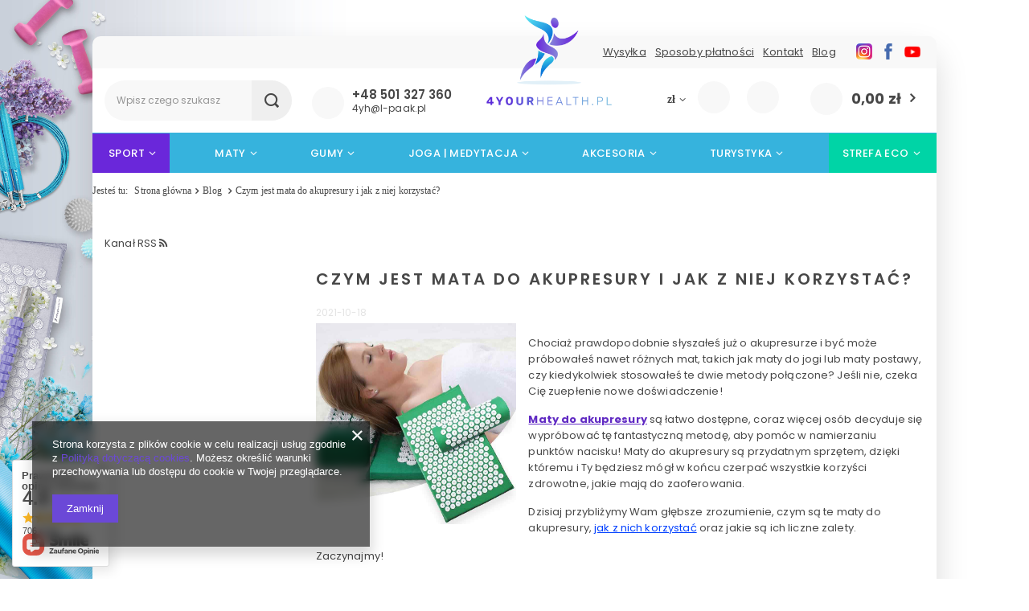

--- FILE ---
content_type: text/html; charset=utf-8
request_url: https://4yourhealth.pl/pl/blog/czym-jest-mata-do-akupresury-i-jak-z-niej-korzystac-1634319022
body_size: 27594
content:
<!DOCTYPE html>
<html lang="pl" class="--freeShipping --vat --gross " ><head><meta name='viewport' content='user-scalable=no, initial-scale = 1.0, maximum-scale = 1.0, width=device-width, viewport-fit=cover'/> <link rel="preload" crossorigin="anonymous" as="font" href="/gfx/pol/fontello.woff?v=2"><meta http-equiv="Content-Type" content="text/html; charset=utf-8"><meta http-equiv="X-UA-Compatible" content="IE=edge"><title>Czym jest mata do akupresury i jak z niej korzystać?</title><meta name="description" content="Czym jest mata do akupresury i jak z niej korzystać?"><link rel="icon" href="/gfx/pol/favicon.ico"><meta name="theme-color" content="#0090f6"><meta name="msapplication-navbutton-color" content="#0090f6"><meta name="apple-mobile-web-app-status-bar-style" content="#0090f6"><link rel="preload stylesheet" as="style" href="https://4yourhealth.pl/data/include/cms/css/style_4yh3.css.gzip"><script>var app_shop={urls:{prefix:'data="/gfx/'.replace('data="', '')+'pol/',graphql:'/graphql/v1/'},vars:{priceType:'gross',priceTypeVat:true,productDeliveryTimeAndAvailabilityWithBasket:false,geoipCountryCode:'US',},txt:{priceTypeText:' brutto',},fn:{},fnrun:{},files:[],graphql:{}};const getCookieByName=(name)=>{const value=`; ${document.cookie}`;const parts = value.split(`; ${name}=`);if(parts.length === 2) return parts.pop().split(';').shift();return false;};if(getCookieByName('freeeshipping_clicked')){document.documentElement.classList.remove('--freeShipping');}if(getCookieByName('rabateCode_clicked')){document.documentElement.classList.remove('--rabateCode');}</script><script src="/gfx/pol/shop.js.gzip?r=1644917321"></script><meta name="robots" content="index,follow"><meta name="rating" content="general"><meta name="Author" content="4yourhealth.pl na bazie IdoSell (www.idosell.com/shop).">
<!-- Begin LoginOptions html -->

<style>
#client_new_social .service_item[data-name="service_Apple"]:before, 
#cookie_login_social_more .service_item[data-name="service_Apple"]:before,
.oscop_contact .oscop_login__service[data-service="Apple"]:before {
    display: block;
    height: 2.6rem;
    content: url('/gfx/standards/apple.svg?r=1743165583');
}
.oscop_contact .oscop_login__service[data-service="Apple"]:before {
    height: auto;
    transform: scale(0.8);
}
#client_new_social .service_item[data-name="service_Apple"]:has(img.service_icon):before,
#cookie_login_social_more .service_item[data-name="service_Apple"]:has(img.service_icon):before,
.oscop_contact .oscop_login__service[data-service="Apple"]:has(img.service_icon):before {
    display: none;
}
</style>

<!-- End LoginOptions html -->

<!-- Open Graph -->
<meta property="og:type" content="article"><meta property="og:url" content="https://4yourhealth.pl/pl/blog/czym-jest-mata-do-akupresury-i-jak-z-niej-korzystac-1634319022
"><meta property="og:title" content="Czym jest mata do akupresury i jak z niej korzystać?"><meta property="og:description" content="


TRANSLATE with  x

  English






Arabic
Hebrew
Polish


Bulgarian
Hindi
Portuguese


Catalan
Hmong Daw
Romanian


Chinese Simplified
Hungarian
Russian


Chinese Traditional
Indonesian
Slovak


Czech
Italian
Slovenian


Danish
Japanese
Spanish


Dutch
Klingon
Swedish


English
Korean
Thai


Estonian
Latvian
Turkish


Finnish
Lithuanian
Ukrainian


French
Malay
Urdu


German
Maltese
Vietnamese


Greek
Norwegian
Welsh


Haitian Creole
Persian
 









      
 

TRANSLATE with 

 COPY THE URL BELOW 
   
   Back
  

EMBED THE SNIPPET BELOW IN YOUR SITE  

Enable collaborative features and customize widget: Bing Webmaster Portal
Back


"><meta property="og:site_name" content="4yourhealth.pl"><meta property="og:locale" content="pl_PL"><meta property="og:image" content="https://4yourhealth.pl/data/include/img/news/1634319022.jpg"><meta property="og:image:width" content="800"><meta property="og:image:height" content="800"><script >
window.dataLayer = window.dataLayer || [];
window.gtag = function gtag() {
dataLayer.push(arguments);
}
gtag('consent', 'default', {
'ad_storage': 'denied',
'analytics_storage': 'denied',
'ad_personalization': 'denied',
'ad_user_data': 'denied',
'wait_for_update': 500
});

gtag('set', 'ads_data_redaction', true);
</script><script  class='google_consent_mode_update'>
gtag('consent', 'update', {
'ad_storage': 'granted',
'analytics_storage': 'granted',
'ad_personalization': 'granted',
'ad_user_data': 'granted'
});
</script>
<!-- End Open Graph -->

<link rel="canonical" href="https://4yourhealth.pl/pl/blog/czym-jest-mata-do-akupresury-i-jak-z-niej-korzystac-1634319022" />


<!-- Begin additional html or js -->


<!--27|1|11| modified: 2022-02-27 15:16:01-->
<script>
                (function (d, did, domain) {
                    window.Nil = window.Nil || {did: did, domain: domain};
                    window.Nil.customer = {
                        email: '',
                        firstName: ''
                    };
                    var t, r = d.getElementsByTagName("head")[0];
                    t = d.createElement("script");
                    t.type = "text/javascript";
                    t.charset = "utf-8";
                    t.async = !0;
                    t.defer = !0;
                    t.src = "https://" + domain + "/js/client-external-v2.js";
                    r.appendChild(t);
                })(document, "241", "app.convibox.net");
                </script>
<!--5|1|1| modified: 2022-08-31 06:03:41-->
<style>
/* #menu_settings .open_trigger {
display:none;
} */
#client_new_summary .clientnew_regulations label.has-required.terms_required,
#client_new_summary .clientnew_regulations label.has-required.terms_required a,
#client_new_summary .clientnew_regulations label.has-required.terms_required .icon-need:before {
color:#000!important;
}
section.shopping_list_menu {
display:none!important;
}
#main_hotspot_zone1 > div > div > h3 > a {
    height: unset!important;
    min-height: 35px!important;
}
</style>
<!--6|1|3| modified: 2021-11-03 22:40:23-->
<meta name="facebook-domain-verification" content="9kwigtwrr2p0bkc5k9aw0jvaos006k" />
<meta name="p:domain_verify" content="dbb9b066dd41dd0ae2b1522263d91bdc"/>
<!--11|1|2| modified: 2021-05-20 04:36:06-->
<style>
header .breadcrumbs {
    order: 10!important;
}
#content {
    margin-top: 40px!important;
}
.main_page #content {
    margin: 0!important;
}
</style>
<!--35|1|13| modified: 2021-05-24 08:52:45-->
<script type="text/javascript">
    (function(c,l,a,r,i,t,y){
        c[a]=c[a]||function(){(c[a].q=c[a].q||[]).push(arguments)};
        t=l.createElement(r);t.async=1;t.src="https://www.clarity.ms/tag/"+i;
        y=l.getElementsByTagName(r)[0];y.parentNode.insertBefore(t,y);
    })(window, document, "clarity", "script", "6tqss34gne");
</script>
<!--37|1|16-->
<meta name="google-site-verification" content="sxX2HvaFhw97zH9q6VNFMawnRgV-5EAM7HP4svXII6w" />
<!--38|1|17| modified: 2021-12-16 11:20:51-->
<meta name="google-site-verification" content="LsoTGEe5zspsrj43BCViGtpBj--j6k6S3V0InroSh9o" />
<!--48|1|20| modified: 2022-03-09 11:00:42-->
<!-- Global site tag (gtag.js) - Google Analytics -->
<script async src="https://www.googletagmanager.com/gtag/js?id=UA-200263509-1"></script>
<script>
  window.dataLayer = window.dataLayer || [];
  function gtag(){dataLayer.push(arguments);}
  gtag('js', new Date());

  gtag('config', 'UA-200263509-1');
</script>

<!--49|1|21-->
<!-- Google Tag Manager -->
<script>(function(w,d,s,l,i){w[l]=w[l]||[];w[l].push({'gtm.start':
new Date().getTime(),event:'gtm.js'});var f=d.getElementsByTagName(s)[0],
j=d.createElement(s),dl=l!='dataLayer'?'&l='+l:'';j.async=true;j.src=
'https://www.googletagmanager.com/gtm.js?id='+i+dl;f.parentNode.insertBefore(j,f);
})(window,document,'script','dataLayer','GTM-K5JVCSS');</script>
<!-- End Google Tag Manager -->
<!--62|1|26| modified: 2022-01-21 11:33:22-->
<link href="https://fonts.googleapis.com/css2?family=Poppins:wght@100;200;300;400;500;600;700;800;900&display=swap" rel="stylesheet">
<link href="https://fonts.googleapis.com/css2?family=Poppins:ital,wght@1,300;1,400;1,500;1,600;1,700;1,800&display=swap" rel="stylesheet">





<!--80|1|28| modified: 2022-04-13 15:51:17-->
<script>newExcitingAlerts = (function () {
    var oldTitle = document.title;
    var msg = "Zdrowie czeka!";
    var timeoutId;
    var blink = function() { document.title = document.title == msg ? ' ' : msg; };
    var clear = function() {
        clearInterval(timeoutId);
        document.title = oldTitle;
        window.onmousemove = null;
        timeoutId = null;
    };
    return function () {
        if (!timeoutId) {
            timeoutId = setInterval(blink, 1000);
            window.onmousemove = clear;
        }
    };
}());</script>
<!--92|1|38| modified: 2022-08-11 11:58:39-->
<meta name="google-site-verification" content="b6pjdXLCKLI45ZWmzubF_XE4_hr74WJQm9_r-GfNJ-M" />

<!-- End additional html or js -->
<script>(function(w,d,s,i,dl){w._ceneo = w._ceneo || function () {
w._ceneo.e = w._ceneo.e || []; w._ceneo.e.push(arguments); };
w._ceneo.e = w._ceneo.e || [];dl=dl===undefined?"dataLayer":dl;
const f = d.getElementsByTagName(s)[0], j = d.createElement(s); j.defer = true;
j.src = "https://ssl.ceneo.pl/ct/v5/script.js?accountGuid=" + i + "&t=" +
Date.now() + (dl ? "&dl=" + dl : ""); f.parentNode.insertBefore(j, f);
})(window, document, "script", "98363488-3fab-4d0f-88af-20ab5c6e032e");</script>
</head><body>
<!-- Begin additional html or js -->


<!--50|1|21| modified: 2021-07-18 22:57:38-->
<!-- Google Tag Manager (noscript) -->
<noscript><iframe src="https://www.googletagmanager.com/ns.html?id=GTM-K5JVCSS"
height="0" width="0" style="display:none;visibility:hidden"></iframe></noscript>
<!-- End Google Tag Manager (noscript) -->

<!-- End additional html or js -->
<script>
					var script = document.createElement('script');
					script.src = app_shop.urls.prefix + 'envelope.js.gzip';

					document.getElementsByTagName('body')[0].insertBefore(script, document.getElementsByTagName('body')[0].firstChild);
				</script><div id="container" class="blog-item_page container max-width-1200"><div id="container_top"></div><header class="row mx-0 flex-nowrap flex-md-wrap commercial_banner"><script class="ajaxLoad">
                app_shop.vars.vat_registered = "true";
                app_shop.vars.currency_format = "###,##0.00";
                
                    app_shop.vars.currency_before_value = false;
                
                    app_shop.vars.currency_space = true;
                
                app_shop.vars.symbol = "zł";
                app_shop.vars.id= "PLN";
                app_shop.vars.baseurl = "http://4yourhealth.pl/";
                app_shop.vars.sslurl= "https://4yourhealth.pl/";
                app_shop.vars.curr_url= "%2Fpl%2Fblog%2Fczym-jest-mata-do-akupresury-i-jak-z-niej-korzystac-1634319022";
                

                var currency_decimal_separator = ',';
                var currency_grouping_separator = ' ';

                
                    app_shop.vars.blacklist_extension = ["exe","com","swf","js","php"];
                
                    app_shop.vars.blacklist_mime = ["application/javascript","application/octet-stream","message/http","text/javascript","application/x-deb","application/x-javascript","application/x-shockwave-flash","application/x-msdownload"];
                
                    app_shop.urls.contact = "/pl/contact";
                </script><div id="delivery-banner" class="delivery-banner"></div><div id="viewType" style="display:none"></div><div id="freeShipping" class="freeShipping"><span class="freeShipping__info">Darmowa dostawa</span><strong class="freeShipping__val">
						od 
						999,00 zł</strong><a href="" class="freeShipping__close"></a></div><div id="logo" class="col-md-2 d-flex align-items-center pl-md-0" data-bg="/data/gfx/mask/pol/top_1_big.jpg"><a href="https://4yourhealth.pl/" target="_self"><img src="/data/gfx/mask/pol/logo_1_big.png" alt="Logo 4 Your Health - sklepu z artykułami i sprzętem fitness, sportowym, rehabilitacyjnym i turystycznym " width="600" height="432"></a></div><form action="https://4yourhealth.pl/pl/search" method="get" id="menu_search" class="menu_search px-0 col-md-3 px-md-3"><a href="#showSearchForm" class="menu_search__mobile"></a><div class="menu_search__block"><div class="menu_search__item --input"><input class="menu_search__input" type="text" name="text" autocomplete="off" placeholder="Wpisz czego szukasz"><button class="menu_search__submit" type="submit"></button></div><div class="menu_search__item --results search_result"></div></div></form><div id="formphone" class="menu_search px-0 col-md-3 px-md-2"></div><div id="menu_settings" class="col-md-2 px-0 px-md-3 d-flex align-items-center justify-content-center justify-content-lg-end"><div class="open_trigger"><span class="d-none d-md-inline-block flag_txt">zł</span><div class="menu_settings_wrapper d-md-none"><div class="menu_settings_inline"><div class="menu_settings_header">
										Język i waluta: 
									</div><div class="menu_settings_content"><span class="menu_settings_flag flag flag_pol"></span><strong class="menu_settings_value"><span class="menu_settings_language">pl</span><span> | </span><span class="menu_settings_currency">zł</span></strong></div></div><div class="menu_settings_inline"><div class="menu_settings_header">
										Dostawa do: 
									</div><div class="menu_settings_content"><strong class="menu_settings_value">Polska</strong></div></div></div><i class="icon-angle-down d-none d-md-inline-block"></i></div><form action="https://4yourhealth.pl/pl/settings.html" method="post"><ul class="bg_alter"><li><div class="form-group"><label for="menu_settings_curr">Waluta</label><div class="select-after"><select class="form-control" name="curr" id="menu_settings_curr"><option value="PLN" selected>zł</option><option value="RON">RON (1 zł = 0.9494RON)
																	</option><option value="HUF">Ft (1 zł = 0.5995Ft)
																	</option><option value="EUR">€ (1 zł = 0.2128€)
																	</option></select></div></div><div class="form-group"><label for="menu_settings_country">Dostawa do</label><div class="select-after"><select class="form-control" name="country" id="menu_settings_country"><option selected value="1143020003">Polska</option><option value="1143020169">Rumunia</option></select></div></div></li><li class="buttons"><button class="btn --solid --large" type="submit">
										Zastosuj zmiany
									</button></li></ul></form><div id="menu_additional"><a class="account_link" href="https://4yourhealth.pl/pl/login.html">Zaloguj się</a><div class="shopping_list_top" data-empty="true"><a href="https://4yourhealth.pl/pl/shoppinglist" class="wishlist_link slt_link">Listy zakupowe</a><div class="slt_lists" style="display:none;"><ul class="slt_lists__nav"><li class="slt_lists__nav_item" data-list_skeleton="true" data-list_id="true" data-shared="true"><a class="slt_lists__nav_link" data-list_href="true"><span class="slt_lists__nav_name" data-list_name="true"></span><span class="slt_lists__count" data-list_count="true">0</span></a></li></ul><span class="slt_lists__empty">Dodaj do nich produkty, które lubisz i chcesz kupić później.</span></div></div></div></div><div class="shopping_list_top_mobile d-none" data-empty="true"><a href="https://4yourhealth.pl/pl/shoppinglist" class="sltm_link"></a></div><div class="sl_choose sl_dialog" style="display:none;"><div class="sl_choose__wrapper sl_dialog__wrapper p-4 p-md-5"><div class="sl_choose__item --top sl_dialog_close mb-2"><strong class="sl_choose__label">Zapisz na liście zakupowej</strong></div><div class="sl_choose__item --lists" data-empty="true"><div class="sl_choose__list f-group --radio m-0 d-md-flex align-items-md-center justify-content-md-between" data-list_skeleton="true" data-list_id="true" data-shared="true"><input type="radio" name="add" class="sl_choose__input f-control" id="slChooseRadioSelect" data-list_position="true"><label for="slChooseRadioSelect" class="sl_choose__group_label f-label py-4" data-list_position="true"><span class="sl_choose__sub d-flex align-items-center"><span class="sl_choose__name" data-list_name="true"></span><span class="sl_choose__count" data-list_count="true">0</span></span></label><button type="button" class="sl_choose__button --desktop btn --solid">Zapisz</button></div></div><div class="sl_choose__item --create sl_create mt-4"><a href="#new" class="sl_create__link  align-items-center">Stwórz nową listę zakupową</a><form class="sl_create__form align-items-center"><div class="sl_create__group f-group --small mb-0"><input type="text" class="sl_create__input f-control" required="required"><label class="sl_create__label f-label">Nazwa nowej listy</label></div><button type="submit" class="sl_create__button btn --solid ml-2 ml-md-3">Utwórz listę</button></form></div><div class="sl_choose__item --mobile mt-4 d-flex justify-content-center d-md-none"><button class="sl_choose__button --mobile btn --solid --large">Zapisz</button></div></div></div><div id="menu_basket" class="col-md-2 px-0 pr-md-3 topBasket"><a class="topBasket__sub" href="/basketedit.php"><span class="badge badge-info"></span><strong class="topBasket__price">0,00 zł</strong></a><div class="topBasket__details --products" style="display: none;"><div class="topBasket__block --labels"><label class="topBasket__item --name">Produkt</label><label class="topBasket__item --sum">Ilość</label><label class="topBasket__item --prices">Cena</label></div><div class="topBasket__block --products"></div></div><div class="topBasket__details --shipping" style="display: none;"><span class="topBasket__name">Koszt dostawy od</span><span id="shipppingCost"></span></div></div><nav id="menu_categories" class="col-md-12 px-0 px-md-3 wide"><button type="button" class="navbar-toggler"><i class="icon-reorder"></i></button><div class="navbar-collapse" id="menu_navbar"><ul class="navbar-nav mx-md-n2"><li class="nav-item"><a  href="/artykuly-sportowe-i-treningowe" target="_self" title="Sport" class="nav-link" >Sport</a><ul class="navbar-subnav"><li class="nav-item"><a class="nav-link" href="/artykuly-sportowe-i-treningowe/fitness" target="_self">Fitness</a><ul class="navbar-subsubnav"><li class="nav-item"><a class="nav-link" href="/artykuly-sportowe-i-treningowe/fitness/skakanki/" target="_self">Skakanki</a></li><li class="nav-item"><a class="nav-link" href="/artykuly-sportowe-i-treningowe/fitness/klocki-do-jogi" target="_self">Kostki do Jogi</a></li><li class="nav-item"><a class="nav-link" href="/artykuly-sportowe-i-treningowe/fitness/walki-i-rollery" target="_self">Rollery do masażu, wałki do ćwiczeń</a></li></ul></li><li class="nav-item"><a class="nav-link" href="/artykuly-sportowe-i-treningowe/domowa-silownia" target="_self">Domowa siłownia</a><ul class="navbar-subsubnav"><li class="nav-item"><a class="nav-link" href="/artykuly-sportowe-i-treningowe/domowa-silownia/gumy-oporowe-do-cwiczen/" target="_self">Gumy</a></li><li class="nav-item"><a class="nav-link" href="/artykuly-sportowe-i-treningowe/domowa-silownia/drazki-do-podciagania" target="_self">Drążki do podciągania </a></li><li class="nav-item"><a class="nav-link" href="/artykuly-sportowe-i-treningowe/domowa-silownia/sciskacze" target="_self">Ściskacze</a></li><li class="nav-item"><a class="nav-link" href="/artykuly-sportowe-i-treningowe/domowa-silownia/kolka-do-cwiczen" target="_self">Kółka do ćwiczeń</a></li><li class="nav-item"><a class="nav-link" href="/artykuly-sportowe-i-treningowe/domowa-silownia/uchwyty-do-pompek" target="_self">Uchwyty do pompek</a></li></ul></li><li class="nav-item"><a class="nav-link" href="/artykuly-sportowe-i-treningowe/rehabilitacja" target="_self">Rehabilitacja </a><ul class="navbar-subsubnav"><li class="nav-item"><a class="nav-link" href="/artykuly-sportowe-i-treningowe/rehabilitacja/masaz" target="_self">Masaż</a></li><li class="nav-item"><a class="nav-link" href="/artykuly-sportowe-i-treningowe/rehabilitacja/akupresura" target="_self">Akupresura</a></li><li class="nav-item"><a class="nav-link" href="/artykuly-sportowe-i-treningowe/rehabilitacja/tasmy-rehabilitacyjne" target="_self">Tejpy, kinesiotaping - taśmy rehabilitacyjne</a></li></ul></li><li class="nav-item"><a class="nav-link" href="/artykuly-sportowe-i-treningowe/sprzet-do-jogi" target="_self">Joga</a><ul class="navbar-subsubnav"><li class="nav-item"><a class="nav-link" href="/artykuly-sportowe-i-treningowe/sprzet-do-jogi/maty-do-jogi" target="_self">Maty do Jogi</a></li><li class="nav-item"><a class="nav-link" href="/artykuly-sportowe-i-treningowe/sprzet-do-jogi/poduszki-do-jogi" target="_self">Poduszki do jogi</a></li></ul></li></ul></li><li class="nav-item"><a  href="/maty" target="_self" title="Maty" class="nav-link" >Maty</a><ul class="navbar-subnav"><li class="nav-item empty"><a class="nav-link" href="/maty/maty-do-akupresury" target="_self">Maty do akupresury</a></li><li class="nav-item empty"><a class="nav-link" href="/maty/maty-do-cwiczen-i-treningow" target="_self">Maty do ćwiczeń</a></li><li class="nav-item empty"><a class="nav-link" href="/maty/maty-do-uprawiania-jogi" target="_self">Maty do Jogi</a></li></ul></li><li class="nav-item"><a  href="/gumy-oporowe-do-cwiczen" target="_self" title="Gumy" class="nav-link" >Gumy</a><ul class="navbar-subnav"><li class="nav-item empty"><a class="nav-link" href="/gumy-oporowe-do-cwiczen/power-band" target="_self">Power Band</a></li><li class="nav-item empty"><a class="nav-link" href="/gumy-oporowe-do-cwiczen/mini-band" target="_self">Mini Band</a></li><li class="nav-item empty"><a class="nav-link" href="/gumy-oporowe-do-cwiczen/hip-band-materialowe" target="_self">HIP BAND</a></li><li class="nav-item empty"><a class="nav-link" href="/gumy-oporowe-do-cwiczen/gumy-z-uchwytem" target="_self">Gumy z uchwytem</a></li></ul></li><li class="nav-item"><a  href="/joga-medytacja-akcesoria" target="_self" title="Joga | Medytacja" class="nav-link" >Joga | Medytacja</a><ul class="navbar-subnav"><li class="nav-item empty"><a class="nav-link" href="/joga-medytacja-akcesoria/maty-do-jogi" target="_self">Maty do jogi</a></li><li class="nav-item empty"><a class="nav-link" href="/joga-medytacja-akcesoria/maty-do-cwiczen" target="_self">Maty do ćwiczeń</a></li><li class="nav-item empty"><a class="nav-link" href="/joga-medytacja-akcesoria/poduszki-do-jogi" target="_self">Poduszki do jogi</a></li><li class="nav-item empty"><a class="nav-link" href="/joga-medytacja-akcesoria/klocki-do-jogi" target="_self">Kostki do Jogi</a></li></ul></li><li class="nav-item"><a  href="/akcesoria-sportowe" target="_self" title="Akcesoria" class="nav-link" >Akcesoria</a><ul class="navbar-subnav"><li class="nav-item empty"><a class="nav-link" href="/akcesoria-sportowe/plecaki-torby-worki" target="_self">Plecaki / Torby</a></li><li class="nav-item empty"><a class="nav-link" href="/akcesoria-sportowe/zdrowie-i-uroda" target="_self">Uroda</a></li><li class="nav-item empty"><a class="nav-link" href="/akcesoria-sportowe/bidony-i-butelki-filtrujace" target="_self">Bidony / Butelki z filtrem</a></li></ul></li><li class="nav-item"><a  href="/turystyka-wypoczynek" target="_self" title="Turystyka" class="nav-link" >Turystyka</a><ul class="navbar-subnav"><li class="nav-item"><a class="nav-link" href="/turystyka/sprzet-turystyczny" target="_self">Sprzęt turystyczny</a><ul class="navbar-subsubnav"><li class="nav-item"><a class="nav-link" href="/pl/menu/turystyka/sprzet-turystyczny/plecaki-torby-worki-1292" target="_self">Plecaki / Torby / Worki</a></li><li class="nav-item"><a class="nav-link" href="/pl/menu/turystyka/sprzet-turystyczny/maty-do-cwiczen-1291" target="_self">Maty do ćwiczeń</a></li></ul></li></ul></li><li class="nav-item"><a  href="/strefa-eco" target="_self" title="STREFA ECO" class="nav-link" >STREFA ECO</a><ul class="navbar-subnav"><li class="nav-item empty"><a class="nav-link" href="/strefa-eco/eco-maty-do-akupresury" target="_self">ECO maty do akupresury</a></li></ul></li></ul></div></nav><div id="breadcrumbs" class="breadcrumbs"><div class="back_button"><button id="back_button"><i class="icon-angle-left"></i> Wstecz</button></div><div class="list_wrapper"><ol><li><span>Jesteś tu:  </span></li><li class="bc-main"><span><a href="/">Strona główna</a></span></li><li class="bc-blog-item"><a href="https://4yourhealth.pl/pl/blog">
										Blog
									</a></li><li class="bc-active bc-blog-item"><span>Czym jest mata do akupresury i jak z niej korzystać?</span></li></ol></div></div></header><div id="zalip"></div><div id="layout" class="row clearfix"><aside class="col-3 col-xl-2"><section class="shopping_list_menu" style="display:none;"><div class="shopping_list_menu__block --lists slm_lists" data-empty="true"><span class="slm_lists__label">Listy zakupowe</span><ul class="slm_lists__nav"><li class="slm_lists__nav_item" data-list_skeleton="true" data-list_id="true" data-shared="true"><a class="slm_lists__nav_link" data-list_href="true"><span class="slm_lists__nav_name" data-list_name="true"></span><span class="slm_lists__count" data-list_count="true">0</span></a></li><li class="slm_lists__nav_header"><span class="slm_lists__label">Listy zakupowe</span></li></ul><a href="#manage" class="slm_lists__manage d-none align-items-center d-md-flex">Zarządzaj listami</a></div><div class="shopping_list_menu__block --bought slm_bought"><a class="slm_bought__link d-flex" href="https://4yourhealth.pl/pl/products-bought.html">
						Lista dotychczas zamówionych produktów
					</a></div><div class="shopping_list_menu__block --info slm_info"><strong class="slm_info__label d-block mb-3">Jak działa lista zakupowa?</strong><ul class="slm_info__list"><li class="slm_info__list_item d-flex mb-3">
							Po zalogowaniu możesz umieścić i przechowywać na liście zakupowej dowolną liczbę produktów nieskończenie długo.
						</li><li class="slm_info__list_item d-flex mb-3">
							Dodanie produktu do listy zakupowej nie oznacza automatycznie jego rezerwacji.
						</li><li class="slm_info__list_item d-flex mb-3">
							Dla niezalogowanych klientów lista zakupowa przechowywana jest do momentu wygaśnięcia sesji (około 24h).
						</li></ul></div></section><div id="mobileCategories" class="mobileCategories" style="display:none;"><div class="mobileCategories__item --menu"><a class="mobileCategories__link --active" href="#" data-ids="#menu_search,.shopping_list_menu,#menu_search,#menu_navbar,#menu_navbar3, #menu_blog">
                            Menu
                        </a></div><div class="mobileCategories__item --account"><a class="mobileCategories__link" href="#" data-ids="#menu_contact,#login_menu_block">
                            Konto
                        </a></div><div class="mobileCategories__item --settings"><a class="mobileCategories__link" href="#" data-ids="#menu_settings">
                                Ustawienia
                            </a></div></div><div class="setMobileGrid" data-item="#menu_navbar"></div><div class="setMobileGrid" data-item="#menu_navbar3" data-ismenu1="true"></div><div class="setMobileGrid" data-item="#menu_blog"></div><div class="login_menu_block d-lg-none" id="login_menu_block"><a class="sign_in_link" href="/login.php" title=""><i class="icon-user"></i><span>Zaloguj się</span></a><a class="registration_link" href="/client-new.php?register" title=""><i class="icon-lock"></i><span>Zarejestruj się</span></a><a class="order_status_link" href="/order-open.php" title=""><i class="icon-globe"></i><span>Sprawdź status zamówienia</span></a></div><div class="setMobileGrid" data-item="#menu_contact"></div><div class="setMobileGrid" data-item="#menu_settings"></div><div id="menu_blog"><div id="menu_blog_rss"><a href="https://4yourhealth.pl/?mode=RSSB" title="Kanał RSS ">
                            Kanał RSS <i class="icon-rss"></i></a></div></div></aside><div id="content" class="col-xl-10 col-md-9 col-12"><div id="blog-item"><h1 class="big_label">Czym jest mata do akupresury i jak z niej korzystać?</h1><div class="blog_date">2021-10-18</div><div class="blog-item_sub cm"><img class="blog_image" src="/data/include/img/news/1634319022.jpg" alt="Czym jest mata do akupresury i jak z niej korzystać?"><p>Chociaż prawdopodobnie słyszałeś już o akupresurze i być może próbowałeś nawet różnych mat, takich jak maty do jogi lub maty postawy, czy kiedykolwiek stosowałeś te dwie metody połączone? Jeśli nie, czeka Cię zuepłenie nowe doświadczenie!</p>
<p><strong><a style="color: #602ac3;" href="https://4yourhealth.pl/pol_m_Maty_Maty-do-akupresury-817.html" target="_blank">Maty do akupresury</a></strong> są łatwo dostępne, coraz więcej osób decyduje się wypróbować tę fantastyczną metodę, aby pomóc w namierzaniu punktów nacisku! Maty do akupresury są przydatnym sprzętem, dzięki któremu i Ty będziesz mógł w końcu czerpać wszystkie korzyści zdrowotne, jakie mają do zaoferowania.</p>
<p>Dzisiaj przybliżymy Wam głębsze zrozumienie, czym są te maty do akupresury, <a style="color: #0140ff;" href="https://4yourhealth.pl/pl/blog/jak-korzystac-z-maty-do-akupresury-1630316756" target="_blank">jak z nich korzystać</a> oraz jakie są ich liczne zalety.</p>
<p>Zaczynajmy!</p>
<h2>Co to są maty do akupresury?</h2>
<p><a style="color: #602ac3;" href="https://4yourhealth.pl/pol_m_Maty_Maty-do-akupresury-817.html" target="_blank">Maty do akupresury</a> są dostępne w naszym sklepie sportowym <a style="color: #0140ff;" href="https://4yourhealth.pl/" target="_blank">4yourhealth.pl</a> i zapewniają dokładnie takie same korzyści z terapii akupresury w domu, jak podczas korzystania z usług masażu akupresury u specjalisty.</p>
<p>Te specjalne <strong>maty</strong> są wykonane z bawełny lub podobnych materiałów i zwykle składają się z plastikowych kolców, które stymulują określone obszary ciała, zwłaszcza punkty <strong>akupresury</strong>. Stymulują również Twoją skórę, zapewniając dodatkowe korzyści relaksacyjne i zdrowotne.</p>
<p>Ponieważ Twoja waga jest równomiernie rozłożona, nie ma możliwości, aby igły faktycznie przebiły skórę, więc nie musisz się martwić o jakikolwiek ból lub kontuzję w tej holistycznej metodzie uzdrawiania i promowania energii.</p>
<p>Jeśli jednak należysz do następujących grup osób lub masz którykolwiek z tych schorzeń, nie zaleca się używania <strong>maty do akupresury osobom:</strong></p>
<ul>
<li>W ciąży</li>
<li>z chorobą serca</li>
<li>Stosującym leki na ciśnienie krwi</li>
<li>z infekcję skóry</li>
<li>posiadających otwarte rany</li>
</ul>
<h2>Jak najlepiej używać maty do akupresury?</h2>
<p>Najpierw zrelaksuj się i połóż na macie. Staraj się równomiernie ułożyć plecy na macie. Zawsze możesz swobodnie zmieniać lub przesuwać swoje ciało w razie potrzeby, aby znaleźć wygodną pozycję, która najbardziej Ci odpowiada. Masz ból w dolnej części pleców? Nie ma problemu! Po prostu ugnij kolana lub użyj poduszki, aby podeprzeć kolana, aby zwiększyć uniesienie i określić napięcie mięśni w tym problematycznym obszarze.</p>
<p>Początkowo kolce akupresury mogą wydawać się niezbyt wygodne. Jednak postaraj się zrelaksować, oddychaj i daj swojemu ciału czas na dostosowanie się.</p>
<p>Gdy zaczniesz czuć się komfortowo, połóż się na macie na 20-40 minut, aby uzyskać najlepsze rezultaty i wstań spokojny, odmłodzony i zrelaksowany.</p>
<p>Nie marnuj czasu na spoglądanie na zegar. Celem tej sesji jest relaks. Ustaw minutnik w kuchni lub w telefonie, aby śledzić swój czas, jeśli masz ochotę możesz słuchać muzyki do medytacji.</p>
<p>Podczas wykonywania akupresury bardzo ważne jest, aby Twoje ciało było równomiernie rozłożone na macie. Wiadomo, że punkty są bezlitosne, jeśli nie są używane prawidłowo, więc jeśli jeden obszar twojego ciała jest bardziej uciskany, może to spowodować uszkodzenie skóry lub siniaki.</p>
<h2>Jakie są zalety akupresury?</h2>
<p>Istnieje wiele korzyści z posiadania <strong><a style="color: #602ac3;" href="https://4yourhealth.pl/pol_m_Maty_Maty-do-akupresury-817.html" target="_blank">maty do akupresury</a></strong>. Od pomocy w łagodzeniu okazjonalnego bólu po pomoc w znalezieniu swojego zen, oto wszystkie wspaniałe sposoby, w których <a href="https://4yourhealth.pl/maty/maty-do-akupresury">mata do akupresury</a> może Ci pomóc codziennie:</p>
<p>Pomaga w tymczasowym łagodzeniu bólu szyi i bólu pleców Pomaga złagodzić ból barku i sporadyczne podrażnienie łopatek Łagodzi sztywne i obolałe mięśnie spowodowane nadmiernym wysiłkiem Zapewnia uczucie odprężenia i napięcia po długim dniu Poprawia jakość snu Łagodzi nudności spowodowane napięciem i napięciem ciała Wspiera zdrowy przepływ krwi/krążenie krwi Wspomaga zdrowe oddychanie Zwiększa uczucie energii</p>
<p>Czy jest jakaś korzyść, na która przydałaby Ci się najbardziej? Maty zapewniają pomoc i ulgę, są świetnym dodatkiem do codziennej rutyny. <strong><a style="color: #0140ff;" href="https://4yourhealth.pl/pl/blog/mata-do-akupresury-rodzaje-mat-do-akupresury-ktora-wybrac-1643720757" target="_blank">Sięgnij po swoją matę do akupresury</a></strong>, korzystaj z niej regularnie i przekonaj się sam czy Twoje dolegliwości znikną!</p>
<p>Chociaż wiadomo, że akupresura zapewnia mnóstwo korzyści, nie należy jej zastępować potrzebnymi lekami lub terapią przepisaną przez lekarza fizjoterapeutę lub ortopedę. Upewnij się, że zawsze współpracujesz z lekarzem, aby mógł właściwie leczyć i diagnozować wszelkie problemy, których możesz doświadczać.</p>
<p>Różne potrzeby wymagają różnych stanowisk:</p>
<h3>Ból pleców</h3>
<p>Czy twoje plecy czasami powodują ból z powodu codziennych, intensywnych ruchów?</p>
<p>Wystarczy położyć matę na solidnej, płaskiej powierzchni. Usiądź powoli i połóż się na macie. Zaczniesz czuć ciepło w górnej części pleców i całym ciele, gdy małe igły zaczną działać swoją magią.</p>
<p>Doświadczasz nieco niższego bólu pleców? Po prostu zwiń ręcznik lub koc lub chwyć poduszkę i umieść ją pod kolanami, aby uzyskać dodatkową elewację, aby lepiej wspierać ten obszar.</p>
<p>Jeśli odczuwasz niepożądany ból lub napięcie w ramionach, możesz wziąć ten sam ręcznik lub koc i umieścić go pod górną częścią pleców, aby wskazać inny obszar. Daj mu około 20 minut, a naprawdę poczujesz ulgę!</p>
<h3>Ból szyi</h3>
<p>Wiele razy z bólem szyi ludzie sięgają po <a style="color: #602ac3;" href="https://4yourhealth.pl/maty/maty-do-akupresury/poduszka-zdrowotna-do-akupresury-masazu-1262" target="_blank">poduszkę do akupresury</a> zamiast maty, aby uzyskać dodatkową ulgę w bólu.</p>
<p>Jednak <strong>mata do akupresury</strong> może zapewnić niesamowite korzyści, których nigdy nie uzyskasz z samą poduszką.</p>
<p>Jeśli zdecydujesz się użyć poduszki, najpierw połóż się na płaskiej powierzchni lub znajdź wysokie krzesło lub kanapę do siedzenia. Połóż szyję na poduszce, a następnie dostosuj, się tak, abyś czuł się komfortowo. Możesz również używać poduszki przez około 20 minut, aż poczujesz zmniejszenie bólu lub dyskomfortu.</p>
<p>Jeśli używasz maty do akupresury, powoli opuść ciało i wsuń zwinięty koc lub ręcznik pod głowę. Możesz ją przesuwać w razie potrzeby i naciskać na nią przez taki sam czas jak poduszkę. Aby uzyskać maksymalne rozluźnienie, możesz to zrobić do 40 minut. Pamiętaj, rób to, co sprawia, że czujesz się komfortowo.</p>
<h3>Uczucia niepokoju lub stresu</h3>
<p><strong>Mata do akupresury</strong> nie tylko odpręża ciało, ale także przynosi ukojenie i spokój ducha. W podobny sposób możesz użyć maty na ból pleców. Upewnij się, że leżysz w wygodnej pozycji, która równomiernie rozkłada Twoją wagę, aby uzyskać optymalne wyniki.</p>
<p>Dla większego komfortu możesz używać tej maty zarówno na łóżku, jak i na kanapie, na pewno będzie trochę bardziej miękka niż zwykła podłoga.</p>
<p>Oddychaj głęboko i zrelaksuj się. Możesz zamknąć oczy, aby skupić się na oddychaniu. Możesz włączyć także muzykę i brać udział w medytacji z przewodnikiem. Od 25 do 40 minut to idealny czas na czerpanie wszystkich korzyści leczniczych.</p>
<h3>Zastrzyk energii</h3>
<p>Aby uzyskać zastrzyk energii, postępuj odwrotnie, jeśli chodzi o wykorzystanie czasu. Im mniej czasu spędzisz na macie, tym bardziej zrelaksowany poczujesz się na dłuższą metę.</p>
<p>Połóż się na macie, gdzie czujesz się komfortowo i ustaw minutnik na nie więcej niż 20 do 25 minut. Staraj się trzymać matę na podłodze zamiast na łóżku, zwłaszcza jeśli czujesz się śpiący. W momencie, gdy wstaniesz, poczujesz natychmiastowe odmłodzenie, którego pragniesz.</p>
<p>Najlepszy ze wszystkich? To całkowicie naturalna energia! Teraz nie musisz iść na kawę lub espresso! Wypróbuj tę metodę podczas „południowego załamania” i poczuj różnicę, która dodaje energii!</p>
<h3>Głębszy sen</h3>
<p>Potrzebujesz snu? Pamiętaj, aby pozostać na <strong>macie</strong> dłużej niż 20 minut. Jeśli potrzebujesz więcej czasu, pozostań na macie, aż zacznie naprawdę wywoływać pożądane uczucie senności.</p>
<p>Po prostu upewnij się, że mata jest zdjęta i nie przesypiasz na niej całej nocy. Zbyt wiele dobrych rzeczy ma zwyczaj wyrządzania krzywdy. Dodatkowo, jeśli poruszasz się w środku nocy i wywierasz zbyt duży nacisk na jeden obszar, może to spowodować niepotrzebne siniaki lub nakłucia skóry. Uczyń z tego relaksującą część swojej nocnej rutyny, aby poprawić swój sen przez całą noc.</p>
<h3>Stopy i refleksologia</h3>
<p>Pracujesz na nogach cały dzień? W takim razie ta metoda jest zdecydowanie dla Ciebie! Nasze maty <a style="color: #0140ff;" href=" ink " target="_blank">4yourhealth.pl</a> mają pomóc złagodzić ból stóp, zwłaszcza jeśli nosisz niewygodne buty lub chodzisz przez cały dzień.</p>
<p>Możesz również skorzystać z maty lub poduszki! Albo zadziała. Stojąc na macie, może to być nawet podobne do masażu stóp. A kto nie lubi dobrego masażu stóp? Jeśli jeszcze nie spróbowałeś, skorzystaj z <strong><a style="color: #602ac3;" href="https://4yourhealth.pl/pol_m_Maty_Maty-do-akupresury-817.html" target="blank">maty do akupresury</a></strong> lub <strong>poduszki</strong> i uzyskanie płynące z tego korzyści!</p>
<p>Zatem czy mata do akupresury jest dla Ciebie odpowiednia? Dzięki łatwości użycia tego holistycznego narzędzia i wszystkim jego korzyściom zdrowotnym, istnieje wiele ekscytujących powodów, dla których możesz odnalezć trochę „czasu na matę” do swojego napiętego harmonogramu. Jest to holistyczna metoda leczenia, która pomaga w drodze do zdrowszego stylu życia. Co więcej, nie ma żadnych skutków ubocznych, które negatywnie wpływają na codzienną rutynę. Więc, spróbuj!</p>
<p>Po prostu połóż się, zrelaksuj i rozkoszuj się sprawdzonymi korzyściami, jakie oferują najlepsze maty akupresury firmy <a style="color: #0140ff;" href="https://4yourhealth.pl" target="_blank">4yourhealth.pl</a></p></div></div></div></div></div><footer class="max-width-1200"><div id="menu_buttons" class="container"><div class="row menu_buttons_sub"><div class="menu_button_wrapper col-12"><a target="_self" href="http://"></a></div></div></div><div id="footer_links" class="row container"><ul id="menu_orders" class="footer_links col-md-4 col-sm-6 col-12 orders_bg"><li><a id="menu_orders_header" class=" footer_links_label" href="https://4yourhealth.pl/pl/client-orders.html" title="">
							Moje zamówienie
						</a><ul class="footer_links_sub"><li id="order_status" class="menu_orders_item"><i class="icon-battery"></i><a href="https://4yourhealth.pl/pl/order-open.html">
									Status zamówienia
								</a></li><li id="order_status2" class="menu_orders_item"><i class="icon-truck"></i><a href="https://4yourhealth.pl/pl/order-open.html">
									Śledzenie przesyłki
								</a></li><li id="order_rma" class="menu_orders_item"><i class="icon-sad-face"></i><a href="https://4yourhealth.pl/pl/rma-open.html">
									Chcę zareklamować produkt
								</a></li><li id="order_returns" class="menu_orders_item"><i class="icon-refresh-dollar"></i><a href="https://4yourhealth.pl/pl/returns-open.html">
									Chcę zwrócić produkt
								</a></li><li id="order_exchange" class="menu_orders_item"><i class="icon-return-box"></i><a href="/pl/client-orders.html?display=returns&amp;exchange=true">
									Informacje o wymianie
								</a></li><li id="order_contact" class="menu_orders_item"><i class="icon-phone"></i><a href="/pl/contact">
										Kontakt
									</a></li></ul></li></ul><ul id="menu_account" class="footer_links col-md-4 col-sm-6 col-12"><li><a id="menu_account_header" class=" footer_links_label" href="https://4yourhealth.pl/pl/login.html" title="">
							Moje konto
						</a><ul class="footer_links_sub"><li id="account_register_retail" class="menu_orders_item"><i class="icon-register-card"></i><a href="https://4yourhealth.pl/pl/client-new.html?register">
												Zarejestruj się
											</a></li><li id="account_basket" class="menu_orders_item"><i class="icon-basket"></i><a href="https://4yourhealth.pl/pl/basketedit.html">
									Koszyk
								</a></li><li id="account_observed" class="menu_orders_item"><i class="icon-star-empty"></i><a href="https://4yourhealth.pl/pl/shoppinglist">
									Listy zakupowe
								</a></li><li id="account_boughts" class="menu_orders_item"><i class="icon-menu-lines"></i><a href="https://4yourhealth.pl/pl/products-bought.html">
									Lista zakupionych produktów
								</a></li><li id="account_history" class="menu_orders_item"><i class="icon-clock"></i><a href="https://4yourhealth.pl/pl/client-orders.html">
									Historia transakcji
								</a></li><li id="account_rebates" class="menu_orders_item"><i class="icon-scissors-cut"></i><a href="https://4yourhealth.pl/pl/client-rebate.html">
									Moje rabaty
								</a></li><li id="account_newsletter" class="menu_orders_item"><i class="icon-envelope-empty"></i><a href="https://4yourhealth.pl/pl/newsletter.html">
									Newsletter
								</a></li></ul></li></ul><ul id="menu_regulations" class="footer_links col-md-4 col-sm-6 col-12"><li><span class="footer_links_label">Regulaminy</span><ul class="footer_links_sub"><li><a href="/Informacje-o-sklepie-cterms-pol-19.html">
											Informacje o sklepie
										</a></li><li><a href="/pl/delivery">
											Wysyłka
										</a></li><li><a href="/pl/payments">
											Sposoby płatności i prowizje
										</a></li><li><a href="/pl/terms">
											Regulamin
										</a></li><li><a href="/pl/privacy-and-cookie-notice">
											Polityka prywatności
										</a></li><li><a href="/pl/returns-and_replacements">
											Odstąpienie od umowy
										</a></li></ul></li></ul></div><div class="footer_settings container d-md-flex justify-content-md-between align-items-md-center mb-md-4"><div id="price_info" class="footer_settings__price_info price_info mb-4 d-md-flex align-items-md-center mb-md-0"><div class="price_info__wrapper"><span class="price_info__text --type">
												W sklepie prezentujemy ceny brutto (z VAT). 
											</span></div></div><div class="footer_settings__idosell idosell mb-4 d-md-flex align-items-md-center mb-md-0 " id="idosell_logo"><a class="idosell__logo --link" target="_blank" href="https://www.idosell.com/pl/?utm_source=clientShopSite&amp;utm_medium=Label&amp;utm_campaign=PoweredByBadgeLink" title="Sklep internetowy IdoSell"><img class="idosell__img mx-auto d-block" src="/ajax/poweredby_IdoSell_Shop_black.svg?v=1" alt="Sklep internetowy IdoSell"></a></div></div><div id="menu_contact" class="container d-md-flex align-items-md-center justify-content-md-center"><ul><li class="contact_type_header"><a href="https://4yourhealth.pl/pl/contact" title="">
							Kontakt
						</a></li><li class="contact_type_phone"><a href="tel:+48501327360">+48 501-327-360</a></li><li class="contact_type_mail"><a href="mailto:4yh@l-paak.pl">4yh@l-paak.pl</a></li><li class="contact_type_adress"><span class="shopshortname">4yourhealth.pl<span>, </span></span><span class="adress_street">ul. Kościuszki 27B<span>, </span></span><span class="adress_zipcode">85-079<span class="n55931_city"> Bydgoszcz</span></span></li></ul></div><script>
				const instalmentData = {
					
					currency: 'zł',
					
					
							basketCost: 0,
						
							basketCostNet: 0,
						
					
					basketCount: parseInt(0, 10),
					
					
							price: 0,
							priceNet: 0,
						
				}
			</script><script type="application/ld+json">
		{
		"@context": "http://schema.org",
		"@type": "WebSite",
		
		"url": "https://4yourhealth.pl/",
		"potentialAction": {
		"@type": "SearchAction",
		"target": "https://4yourhealth.pl/search.php?text={search_term_string}",
		"query-input": "required name=search_term_string"
		}
		}
	</script><script type="application/ld+json">
		{
		"@context": "http://schema.org",
		"@type": "NewsArticle",
		"headline": "Czym jest mata do akupresury i jak z niej korzystać?",
		"mainEntityOfPage": "https://4yourhealth.pl/pl/blog/czym-jest-mata-do-akupresury-i-jak-z-niej-korzystac-1634319022",
		"datePublished": "2021-10-18",
		"dateModified": "2021-10-18",
		"image": {
		"@type":"ImageObject",
		"url":"https://4yourhealth.pl/data/include/img/news/1634319022.jpg",
		"width":"800",
		"height":"800"
		},
		"description": "<textarea id="BFI_DATA" style="width: 1px; height: 1px; display: none;"></textarea><textarea id="BFI_DATA" style="width: 1px; height: 1px; display: none;"></textarea><textarea id="BFI_DATA" style="width: 1px; height: 1px; display: none;"></textarea><textarea id="BFI_DATA" style="width: 1px; height: 1px; display: none;"></textarea>
<div id="WidgetFloaterPanels" class="LTRStyle" style="display: none; text-align: left; direction: ltr; visibility: hidden;" translate="no">
<div id="WidgetFloater" style="display: none;">
<div id="WidgetLogoPanel"><span id="WidgetTranslateWithSpan">TRANSLATE with <img id="FloaterLogo" alt="" /></span> <span id="WidgetCloseButton" title="Exit Translation">x</span></div>
<div id="LanguageMenuPanel">
<div class="DDStyle_outer"><input id="LanguageMenu_svid" style="display: none;" autocomplete="on" name="LanguageMenu_svid" type="text" value="en" /> <input id="LanguageMenu_textid" style="display: none;" autocomplete="on" name="LanguageMenu_textid" type="text" /> <span id="__LanguageMenu_header" class="DDStyle" tabindex="0">English</span>
<div style="position: relative; text-align: left; left: 0;">
<div style="position: absolute; ;left: 0px;">
<div id="__LanguageMenu_popup" class="DDStyle" style="display: none;">
<table id="LanguageMenu" border="0">
<tbody>
<tr>
<td><a tabindex="-1" href="#ar">Arabic</a></td>
<td><a tabindex="-1" href="#he">Hebrew</a></td>
<td><a tabindex="-1" href="#pl">Polish</a></td>
</tr>
<tr>
<td><a tabindex="-1" href="#bg">Bulgarian</a></td>
<td><a tabindex="-1" href="#hi">Hindi</a></td>
<td><a tabindex="-1" href="#pt">Portuguese</a></td>
</tr>
<tr>
<td><a tabindex="-1" href="#ca">Catalan</a></td>
<td><a tabindex="-1" href="#mww">Hmong Daw</a></td>
<td><a tabindex="-1" href="#ro">Romanian</a></td>
</tr>
<tr>
<td><a tabindex="-1" href="#zh-CHS">Chinese Simplified</a></td>
<td><a tabindex="-1" href="#hu">Hungarian</a></td>
<td><a tabindex="-1" href="#ru">Russian</a></td>
</tr>
<tr>
<td><a tabindex="-1" href="#zh-CHT">Chinese Traditional</a></td>
<td><a tabindex="-1" href="#id">Indonesian</a></td>
<td><a tabindex="-1" href="#sk">Slovak</a></td>
</tr>
<tr>
<td><a tabindex="-1" href="#cs">Czech</a></td>
<td><a tabindex="-1" href="#it">Italian</a></td>
<td><a tabindex="-1" href="#sl">Slovenian</a></td>
</tr>
<tr>
<td><a tabindex="-1" href="#da">Danish</a></td>
<td><a tabindex="-1" href="#ja">Japanese</a></td>
<td><a tabindex="-1" href="#es">Spanish</a></td>
</tr>
<tr>
<td><a tabindex="-1" href="#nl">Dutch</a></td>
<td><a tabindex="-1" href="#tlh">Klingon</a></td>
<td><a tabindex="-1" href="#sv">Swedish</a></td>
</tr>
<tr>
<td><a tabindex="-1" href="#en">English</a></td>
<td><a tabindex="-1" href="#ko">Korean</a></td>
<td><a tabindex="-1" href="#th">Thai</a></td>
</tr>
<tr>
<td><a tabindex="-1" href="#et">Estonian</a></td>
<td><a tabindex="-1" href="#lv">Latvian</a></td>
<td><a tabindex="-1" href="#tr">Turkish</a></td>
</tr>
<tr>
<td><a tabindex="-1" href="#fi">Finnish</a></td>
<td><a tabindex="-1" href="#lt">Lithuanian</a></td>
<td><a tabindex="-1" href="#uk">Ukrainian</a></td>
</tr>
<tr>
<td><a tabindex="-1" href="#fr">French</a></td>
<td><a tabindex="-1" href="#ms">Malay</a></td>
<td><a tabindex="-1" href="#ur">Urdu</a></td>
</tr>
<tr>
<td><a tabindex="-1" href="#de">German</a></td>
<td><a tabindex="-1" href="#mt">Maltese</a></td>
<td><a tabindex="-1" href="#vi">Vietnamese</a></td>
</tr>
<tr>
<td><a tabindex="-1" href="#el">Greek</a></td>
<td><a tabindex="-1" href="#no">Norwegian</a></td>
<td><a tabindex="-1" href="#cy">Welsh</a></td>
</tr>
<tr>
<td><a tabindex="-1" href="#ht">Haitian Creole</a></td>
<td><a tabindex="-1" href="#fa">Persian</a></td>
<td> </td>
</tr>
</tbody>
</table>
<img style="height: 7px; width: 17px; border-width: 0px; left: 20px;" alt="" /></div>
</div>
</div>
</div>
<script type="text/javascript"><!--
var LanguageMenu; var LanguageMenu_keys=["ar","bg","ca","zh-CHS","zh-CHT","cs","da","nl","en","et","fi","fr","de","el","ht","he","hi","mww","hu","id","it","ja","tlh","ko","lv","lt","ms","mt","no","fa","pl","pt","ro","ru","sk","sl","es","sv","th","tr","uk","ur","vi","cy"]; var LanguageMenu_values=["Arabic","Bulgarian","Catalan","Chinese Simplified","Chinese Traditional","Czech","Danish","Dutch","English","Estonian","Finnish","French","German","Greek","Haitian Creole","Hebrew","Hindi","Hmong Daw","Hungarian","Indonesian","Italian","Japanese","Klingon","Korean","Latvian","Lithuanian","Malay","Maltese","Norwegian","Persian","Polish","Portuguese","Romanian","Russian","Slovak","Slovenian","Spanish","Swedish","Thai","Turkish","Ukrainian","Urdu","Vietnamese","Welsh"]; var LanguageMenu_callback=function(){ }; var LanguageMenu_popupid='__LanguageMenu_popup';
--></script>
</div>
<div id="CTFLinksPanel"><span id="ExternalLinksPanel"><a id="HelpLink" title="Help" href="https://go.microsoft.com/?linkid=9722454" target="_blank"> <img id="HelpImg" alt="" /></a> <a id="EmbedLink" title="Get this widget for your own site"></a> <img id="EmbedImg" alt="" /> <a id="ShareLink" title="Share translated page with friends"></a> <img id="ShareImg" alt="" /> </span></div>
<div id="FloaterProgressBar"> </div>
</div>
<div id="WidgetFloaterCollapsed" style="display: none;">TRANSLATE with <img id="CollapsedLogoImg" alt="" /></div>
<div id="FloaterSharePanel" style="display: none;">
<div id="ShareTextDiv"><span id="ShareTextSpan"> COPY THE URL BELOW </span></div>
<div id="ShareTextboxDiv"><input id="ShareTextbox" name="ShareTextbox" readonly="readonly" type="text" /> <!--a id="TwitterLink" title="Share on Twitter"> <img id="TwitterImg" /></a> <a-- id="FacebookLink" title="Share on Facebook"> <img id="FacebookImg" /></a--> <a id="EmailLink" title="Email this translation"></a> <img id="EmailImg" alt="" /></div>
<div id="ShareFooter"><span id="ShareHelpSpan"><a id="ShareHelpLink"></a> <img id="ShareHelpImg" alt="" /></span> <span id="ShareBackSpan"><a id="ShareBack" title="Back To Translation"></a> Back</span></div>
<input id="EmailSubject" name="EmailSubject" type="hidden" value="Check out this page in {0} translated from {1}" /> <input id="EmailBody" name="EmailBody" type="hidden" value="Translated: {0}%0d%0aOriginal: {1}%0d%0a%0d%0aAutomatic translation powered by Microsoft® Translator%0d%0ahttp://www.bing.com/translator?ref=MSTWidget" /> <input id="ShareHelpText" type="hidden" value="This link allows visitors to launch this page and automatically translate it to {0}." /></div>
<div id="FloaterEmbed" style="display: none;">
<div id="EmbedTextDiv"><span id="EmbedTextSpan">EMBED THE SNIPPET BELOW IN YOUR SITE</span> <a id="EmbedHelpLink" title="Copy this code and place it into your HTML."></a> <img id="EmbedHelpImg" alt="" /></div>
<div id="EmbedTextboxDiv"><input id="EmbedSnippetTextBox" name="EmbedSnippetTextBox" readonly="readonly" type="text" value="&lt;div id='MicrosoftTranslatorWidget' class='Dark' style='color:white;background-color:#555555'&gt;&lt;/div&gt;&lt;script type='text/javascript'&gt;setTimeout(function(){var s=document.createElement('script');s.type='text/javascript';s.charset='UTF-8';s.src=((location &amp;&amp; location.href &amp;&amp; location.href.indexOf('https') == 0)?'https://ssl.microsofttranslator.com':'http://www.microsofttranslator.com')+'/ajax/v3/WidgetV3.ashx?siteData=ueOIGRSKkd965FeEGM5JtQ**&amp;ctf=true&amp;ui=true&amp;settings=manual&amp;from=en';var p=document.getElementsByTagName('head')[0]||document.documentElement;p.insertBefore(s,p.firstChild); },0);&lt;/script&gt;" /></div>
<div id="EmbedNoticeDiv"><span id="EmbedNoticeSpan">Enable collaborative features and customize widget: <a href="http://www.bing.com/widget/translator" target="_blank">Bing Webmaster Portal</a></span></div>
<div id="EmbedFooterDiv"><span id="EmbedBackSpan"><a title="Back To Translation">Back</a></span></div>
</div>
<script type="text/javascript"><!--
var intervalId = setInterval(function () { if (MtPopUpList) { LanguageMenu = new MtPopUpList(); var langMenu = document.getElementById(LanguageMenu_popupid); var origLangDiv = document.createElement("div"); origLangDiv.id = "OriginalLanguageDiv"; origLangDiv.innerHTML = "<span id='OriginalTextSpan'>ORIGINAL: </span><span id='OriginalLanguageSpan'></span>"; langMenu.appendChild(origLangDiv); LanguageMenu.Init('LanguageMenu', LanguageMenu_keys, LanguageMenu_values, LanguageMenu_callback, LanguageMenu_popupid); window["LanguageMenu"] = LanguageMenu; clearInterval(intervalId); } }, 1);
--></script>
</div>",
		"author":{
		"@type": "Organization",
		"name":"4yourhealth.pl"
		},
		"publisher":{
		"@type": "Organization",
		"name": "4yourhealth.pl",
		"logo": {
		"@type":"ImageObject",
		"url":"https://4yourhealth.pl/data/gfx/mask/pol/logo_1_big.png",
		"width":"600",
		"height":"432"
		}
		}
		}
		</script><script>
                app_shop.vars.request_uri = "%2Fpl%2Fblog%2Fczym-jest-mata-do-akupresury-i-jak-z-niej-korzystac-1634319022"
                app_shop.vars.additional_ajax = '/pl/blog/czym-jest-mata-do-akupresury-i-jak-z-niej-korzystac-1634319022'
            </script></footer><script>
                  app_shop.runApp();
            </script><a id="opinions_badge" class="opinions_badge " target="_blank" href="https://zaufaneopinie.smile.pl/4yourhealth.pl">
    <div class="opinions_badge__close">
<svg width="18" height="18" viewBox="0 0 18 18" fill="none" xmlns="http://www.w3.org/2000/svg">
<mask id="mask0_620_3560" style="mask-type:alpha" maskUnits="userSpaceOnUse" x="0" y="0" width="18" height="18">
<rect width="18" height="18" fill="#D9D9D9"/>
</mask>
<g mask="url(#mask0_620_3560)">
<path d="M6.3 12.7499L5.25 11.6999L7.95 8.99993L5.25 6.31868L6.3 5.26868L9 7.96868L11.6812 5.26868L12.7313 6.31868L10.0312 8.99993L12.7313 11.6999L11.6812 12.7499L9 10.0499L6.3 12.7499Z" fill="#4F4F4F"/>
</g>
</svg>
    </div>
    <div class="opinions_badge__alt">Prawdziwe opinie klientów</div>
    <div class="opinions_badge__info">
		<span class="opinions_badge__notes">
					4.8
					<small>/ 5.0</small>
				</span>
				<span>
        <span class="opinions_badge__stars">
            <svg width="15" height="15" viewBox="0 0 15 15" fill="none" xmlns="http://www.w3.org/2000/svg">
                <path d="M2.9041 14.6953L4.08477 9.59121L0.125 6.1582L5.35625 5.7041L7.39062 0.890625L9.425 5.7041L14.6562 6.1582L10.6965 9.59121L11.8771 14.6953L7.39062 11.9889L2.9041 14.6953Z"
          fill="#FFBA27"/>
            </svg>
            <svg width="15" height="15" viewBox="0 0 15 15" fill="none" xmlns="http://www.w3.org/2000/svg">
                <path d="M2.9041 14.6953L4.08477 9.59121L0.125 6.1582L5.35625 5.7041L7.39062 0.890625L9.425 5.7041L14.6562 6.1582L10.6965 9.59121L11.8771 14.6953L7.39062 11.9889L2.9041 14.6953Z"
          fill="#FFBA27"/>
            </svg>
            <svg width="15" height="15" viewBox="0 0 15 15" fill="none" xmlns="http://www.w3.org/2000/svg">
                <path d="M2.9041 14.6953L4.08477 9.59121L0.125 6.1582L5.35625 5.7041L7.39062 0.890625L9.425 5.7041L14.6562 6.1582L10.6965 9.59121L11.8771 14.6953L7.39062 11.9889L2.9041 14.6953Z"
          fill="#FFBA27"/>
            </svg>
            <svg width="15" height="15" viewBox="0 0 15 15" fill="none" xmlns="http://www.w3.org/2000/svg">
                <path d="M2.9041 14.6953L4.08477 9.59121L0.125 6.1582L5.35625 5.7041L7.39062 0.890625L9.425 5.7041L14.6562 6.1582L10.6965 9.59121L11.8771 14.6953L7.39062 11.9889L2.9041 14.6953Z"
          fill="#FFBA27"/>
            </svg>
            <svg width="15" height="15" viewBox="0 0 15 15" fill="none" xmlns="http://www.w3.org/2000/svg">
                <path d="M2.9041 14.6953L4.08477 9.59121L0.125 6.1582L5.35625 5.7041L7.39062 0.890625L9.425 5.7041L14.6562 6.1582L10.6965 9.59121L11.8771 14.6953L7.39062 11.9889L2.9041 14.6953Z"
          fill="#FFBA27"/>
            </svg>
				</span>
        <span class="opinions_badge__count">706 opinii</span>
        </span>
    </div>
    <div class="opinions_badge__icon"><svg width="97" height="29" viewBox="0 0 97 29" fill="none" xmlns="http://www.w3.org/2000/svg">
                      <path d="M1.06263 9.63437C1.28985 4.87945 5.04478 1.04952 9.79824 0.793599C11.6382 0.694541 13.3984 0.628445 14.6046 0.64759C15.7664 0.666032 17.4423 0.740964 19.2083 0.836047C24.0478 1.09661 27.8845 4.99529 28.0959 9.83715C28.1788 11.7355 28.2406 13.4645 28.2406 14.404C28.2406 15.328 28.1809 17.0221 28.1 18.8922C27.8881 23.7934 23.9646 27.7181 19.0628 27.9158C17.2791 27.9878 15.6319 28.0399 14.6046 28.0399C13.5599 28.0399 11.8741 27.986 10.0556 27.9122C5.19252 27.7147 1.28084 23.8488 1.05313 18.9871C0.969245 17.1961 0.908447 15.5149 0.908447 14.404C0.908447 13.2516 0.973872 11.4916 1.06263 9.63437Z" fill="#E8594B"/>
                      <path d="M21.1093 11.9766L19.8704 12.4771C19.7109 12.5418 19.5432 12.5744 19.3724 12.5744C19.0063 12.5744 18.6522 12.42 18.4016 12.1506C18.1523 11.8831 18.0236 11.5195 18.0493 11.1534L18.1429 9.82088L17.2832 8.79858C17.0923 8.57126 16.9969 8.29308 16.9837 8.008H8.83734C7.36167 8.008 6.15601 9.21366 6.15601 10.6956V18.1682C6.15601 19.6502 7.36167 20.8495 8.83734 20.8495H10.8782L10.8342 22.0991C10.8217 22.6078 11.0917 23.0725 11.5438 23.3111C11.7385 23.4116 11.9457 23.4618 12.1592 23.4618C12.4355 23.4618 12.7118 23.3676 12.9441 23.1918L16.0587 20.8495H19.6506C21.1263 20.8495 22.3319 19.6502 22.3319 18.1682V12.4708L21.1093 11.9766ZM14.5561 16.4225H11.26C10.9479 16.4225 10.6948 16.1694 10.6948 15.8573C10.6948 15.5453 10.9479 15.2922 11.26 15.2922H14.5561C14.8682 15.2922 15.1212 15.5453 15.1212 15.8573C15.1212 16.1694 14.8682 16.4225 14.5561 16.4225ZM17.4779 13.5678H11.2612C10.9491 13.5678 10.6961 13.3148 10.6961 13.0027C10.6961 12.6906 10.9491 12.4375 11.2612 12.4375H17.4779C17.79 12.4375 18.0431 12.6906 18.0431 13.0027C18.0431 13.3148 17.79 13.5678 17.4779 13.5678Z" fill="white"/>
                      <path d="M21.4359 5.69966L22.3458 7.15587L24.0117 7.57095C24.288 7.64002 24.3967 7.97409 24.2139 8.19261L23.11 9.50754L23.2299 11.22C23.25 11.5038 22.9656 11.711 22.7012 11.6043L21.1094 10.9606L19.5175 11.6043C19.2538 11.711 18.9687 11.5044 18.9888 11.22L19.1087 9.50754L18.0048 8.19261C17.8214 7.97472 17.9307 7.64002 18.207 7.57095L19.8729 7.15587L20.7828 5.69966C20.9329 5.4579 21.2852 5.4579 21.4359 5.69966Z" fill="white"/>
                      <path d="M44.9998 2.43411L44.2976 5.89815C43.5252 5.43004 41.8166 5.10236 40.7165 5.10236C39.5463 5.10236 38.9377 5.31301 38.9377 5.92156C38.9377 7.51315 45.5849 6.41308 45.5849 11.4219C45.5849 14.2774 43.4082 16.0562 39.5697 16.0562C37.8142 16.0562 36.1524 15.7286 35.146 15.237L35.4268 11.6091C36.2929 12.1709 38.1419 12.639 39.6867 12.639C40.974 12.639 41.606 12.4518 41.606 11.773C41.606 10.0878 34.9587 11.2112 34.9587 6.27264C34.9587 3.51077 37.1589 1.68512 40.6229 1.68512C41.957 1.68512 43.9231 1.94259 44.9998 2.43411ZM62.48 15.8222H58.7351V9.80691C58.7351 8.89408 58.2904 8.58981 57.6116 8.58981C57.2137 8.58981 56.652 8.73024 56.2775 8.9409V15.8222H52.5326V9.80691C52.5326 8.89408 52.0879 8.58981 51.4091 8.58981C51.0112 8.58981 50.4495 8.73024 50.075 8.9409V15.8222H46.3301V5.59388L50.075 5.45344V6.24924C50.5197 5.87475 51.0346 5.61728 51.5964 5.45344C51.9708 5.33642 52.3687 5.2896 52.7666 5.2896C54.054 5.2896 55.1072 5.78112 55.7158 6.76416C56.652 5.73431 57.7052 5.2896 58.9692 5.2896C61.0289 5.2896 62.48 6.43648 62.48 9.03452V15.8222ZM65.5586 0.585056C66.6821 0.585056 67.4779 1.40426 67.4779 2.48092C67.4779 3.60439 66.6821 4.42359 65.5586 4.42359C64.3883 4.42359 63.5457 3.60439 63.5457 2.48092C63.5457 1.40426 64.3883 0.585056 65.5586 0.585056ZM67.3842 5.45344V15.8222H63.6393V5.59388L67.3842 5.45344ZM72.3049 0.982954V15.8222H68.56V1.12339L72.3049 0.982954ZM82.9834 11.6091H76.8979C77.249 12.4283 78.1384 12.8028 79.7768 12.8028C80.7131 12.8028 82.0472 12.5454 82.843 12.1241L82.9834 15.2838C82.1408 15.7754 80.596 16.0562 79.496 16.0562C75.1659 16.0562 72.9658 13.9497 72.9658 10.6495C72.9658 7.39612 75.2361 5.2896 78.2789 5.2896C81.0641 5.2896 83.1004 6.928 83.1004 9.92394C83.1004 10.3452 83.0536 11.0474 82.9834 11.6091ZM78.3023 7.93445C77.4128 7.93445 76.9213 8.543 76.7575 9.54944H79.6364V9.29198C79.6364 8.44937 79.1449 7.93445 78.3023 7.93445Z" fill="#4F4F4F"/>
                      <path d="M39.6007 24.1095L39.4942 25.3875H34.542V24.1947L37.7476 20.3288H34.6592V19.0615H39.409V20.2542L36.2141 24.1095H39.6007ZM44.225 25.3875H42.9364V25.0254C42.5956 25.2917 42.095 25.4834 41.5306 25.4834C40.4869 25.4834 39.9224 24.9509 39.9224 24.0776C39.9224 23.1297 40.6466 22.6292 41.7755 22.6292C42.1909 22.6292 42.6488 22.7144 42.8938 22.8209V22.5653C42.8938 22.0115 42.5636 21.7985 41.8181 21.7985C41.2963 21.7985 40.6999 21.9476 40.3591 22.1393L40.3058 20.9465C40.7531 20.7335 41.3815 20.6057 42.0205 20.6057C43.4476 20.6057 44.225 21.1808 44.225 22.4801V25.3875ZM42.8938 24.3012V23.6303C42.6914 23.5344 42.3719 23.4705 42.1057 23.4705C41.5625 23.4705 41.275 23.6409 41.275 24.0563C41.275 24.429 41.5199 24.5781 41.9885 24.5781C42.3187 24.5781 42.6914 24.461 42.8938 24.3012ZM49.3975 20.6696V25.3875H48.0449V24.9935C47.5976 25.3343 47.1503 25.4834 46.6285 25.4834C45.6593 25.4834 45.0203 24.9615 45.0203 23.79V20.7335L46.3729 20.6696V23.5025C46.3729 24.0563 46.6604 24.2799 47.129 24.2799C47.4379 24.2799 47.7574 24.1628 48.0449 23.9924V20.7335L49.3975 20.6696ZM53.0806 18.71L53.0274 19.8815C52.9209 19.8389 52.7398 19.8176 52.6014 19.8176C52.0902 19.8176 51.8133 20.0412 51.8133 20.5631V20.7015H52.9741L52.8783 21.8624H51.8133V25.3875H50.4501V21.8624H49.8111V20.7015H50.4501V20.5418C50.4501 19.2851 51.2382 18.6355 52.4523 18.6355C52.644 18.6355 52.9209 18.6568 53.0806 18.71ZM57.4497 25.3875H56.1611V25.0254C55.8203 25.2917 55.3197 25.4834 54.7553 25.4834C53.7116 25.4834 53.1471 24.9509 53.1471 24.0776C53.1471 23.1297 53.8713 22.6292 55.0002 22.6292C55.4156 22.6292 55.8735 22.7144 56.1185 22.8209V22.5653C56.1185 22.0115 55.7883 21.7985 55.0428 21.7985C54.521 21.7985 53.9246 21.9476 53.5838 22.1393L53.5305 20.9465C53.9778 20.7335 54.6062 20.6057 55.2452 20.6057C56.6723 20.6057 57.4497 21.1808 57.4497 22.4801V25.3875ZM56.1185 24.3012V23.6303C55.9161 23.5344 55.5966 23.4705 55.3304 23.4705C54.7872 23.4705 54.4997 23.6409 54.4997 24.0563C54.4997 24.429 54.7446 24.5781 55.2132 24.5781C55.5434 24.5781 55.9161 24.461 56.1185 24.3012ZM62.6648 25.3875H61.3122V22.5866C61.3122 22.0328 61.0247 21.8091 60.5454 21.8091C60.2366 21.8091 59.8851 21.9263 59.5976 22.1073V25.3875H58.245V20.7335L59.5976 20.6696V21.1062C60.0449 20.7654 60.5135 20.6057 61.046 20.6057C62.0151 20.6057 62.6648 21.1275 62.6648 22.299V25.3875ZM67.6143 23.3747H64.611C64.7388 23.9604 65.2606 24.2906 66.1233 24.2906C66.6025 24.2906 67.2202 24.1521 67.5823 23.9285L67.6356 25.0893C67.2628 25.3343 66.5599 25.4834 66.0274 25.4834C64.1956 25.4834 63.1839 24.5249 63.1839 23.0232C63.1839 21.5642 64.1956 20.6057 65.5375 20.6057C66.7729 20.6057 67.6675 21.3725 67.6675 22.6718C67.6675 22.8528 67.6462 23.151 67.6143 23.3747ZM65.5482 21.5855C64.9944 21.5855 64.6323 21.9689 64.5577 22.5972H66.4002V22.4588C66.4002 21.9369 66.07 21.5855 65.5482 21.5855ZM73.2473 18.9656C75.1749 18.9656 76.5594 20.3501 76.5594 22.2245C76.5594 24.0989 75.1749 25.4834 73.2473 25.4834C71.3303 25.4834 69.9351 24.0989 69.9351 22.2245C69.9351 20.3501 71.3303 18.9656 73.2473 18.9656ZM73.2473 24.216C74.3336 24.216 75.0897 23.3747 75.0897 22.2245C75.0897 21.0743 74.3336 20.2329 73.2473 20.2329C72.1716 20.2329 71.4048 21.0636 71.4048 22.2245C71.4048 23.3747 72.1716 24.216 73.2473 24.216ZM81.8083 22.9913C81.8083 24.429 80.8285 25.4834 79.4547 25.4834C79.05 25.4834 78.7411 25.4195 78.4855 25.2917V27.3578H77.133V20.7335L78.4855 20.6696V21.0104C78.805 20.7548 79.2097 20.6057 79.7103 20.6057C80.8818 20.6057 81.8083 21.5109 81.8083 22.9913ZM80.4025 23.0339C80.4025 22.2671 80.0085 21.7772 79.2736 21.7772C78.9861 21.7772 78.6879 21.8624 78.4855 22.0221V24.1841C78.6559 24.248 78.9328 24.3119 79.1991 24.3119C79.9339 24.3119 80.4025 23.822 80.4025 23.0339ZM83.0204 18.5503C83.4464 18.5503 83.7446 18.8591 83.7446 19.2745C83.7446 19.6898 83.4464 20.0093 83.0204 20.0093C82.5838 20.0093 82.2643 19.6898 82.2643 19.2745C82.2643 18.8591 82.5838 18.5503 83.0204 18.5503ZM83.6807 20.6696V25.3875H82.3282V20.7335L83.6807 20.6696ZM88.9062 25.3875H87.5536V22.5866C87.5536 22.0328 87.2661 21.8091 86.7868 21.8091C86.478 21.8091 86.1265 21.9263 85.839 22.1073V25.3875H84.4864V20.7335L85.839 20.6696V21.1062C86.2863 20.7654 86.7549 20.6057 87.2874 20.6057C88.2565 20.6057 88.9062 21.1275 88.9062 22.299V25.3875ZM90.4051 18.5503C90.8311 18.5503 91.1293 18.8591 91.1293 19.2745C91.1293 19.6898 90.8311 20.0093 90.4051 20.0093C89.9684 20.0093 89.6489 19.6898 89.6489 19.2745C89.6489 18.8591 89.9684 18.5503 90.4051 18.5503ZM91.0654 20.6696V25.3875H89.7128V20.7335L91.0654 20.6696ZM96.014 23.3747H93.0107C93.1385 23.9604 93.6603 24.2906 94.523 24.2906C95.0022 24.2906 95.6199 24.1521 95.982 23.9285L96.0353 25.0893C95.6625 25.3343 94.9596 25.4834 94.4271 25.4834C92.5953 25.4834 91.5836 24.5249 91.5836 23.0232C91.5836 21.5642 92.5953 20.6057 93.9372 20.6057C95.1726 20.6057 96.0672 21.3725 96.0672 22.6718C96.0672 22.8528 96.0459 23.151 96.014 23.3747ZM93.9479 21.5855C93.3941 21.5855 93.032 21.9689 92.9574 22.5972H94.7999V22.4588C94.7999 21.9369 94.4697 21.5855 93.9479 21.5855Z" fill="#4F4F4F"/>
                 </svg></div>
</a>
<style>
.opinions_badge {
    font-family: Arial, sans-serif;
    border: 1px solid #DEDEDE;
    position: fixed;
    z-index: 999;
    left: calc(15px + env(safe-area-inset-left));
    bottom: 15px;
    transition: opacity .2s, visibility .2s;
    background: #fff;
    color: #4F4F4F !important;
    cursor: pointer;
    display: flex;
    flex-direction: column;
    align-items: center;
    text-align: center;
    box-sizing: content-box;
    border-radius: 3px;
    box-shadow: 5px 5px 15px rgba(0, 0, 0, 0.1);
    gap: 12px;
    padding: 8px 0;
    width: 96px;
    line-height: 1;
    text-decoration: none
}

.opinions_badge.--right {
    right: calc(15px + env(safe-area-inset-right));
    left: auto;
}

.opinions_badge.--hidden {
    display: none;
}

.opinions_badge__close {
    aspect-ratio: 1;
    position: absolute;
    top: 0;
    right: 0;
    z-index: 1;
}

.opinions_badge__icon * {
    max-width: 100%;
    width: 100%;
}

.opinions_badge__icon {
    padding: 0 9px;
    display: flex;
    width: 100%;
}

.opinions_badge__alt {
    font-weight: 700;
    font-size: 11px;
    color: #4F4F4F;
    background: none;
    padding: 10px 7px 0;
    margin-bottom: -2px;
}

.opinions_badge__info {
    display: block;
    margin: 0 8px;
    width: calc(100% - 16px);
}

.opinions_badge__stars {
    display: flex;
    justify-content: center;
    gap: 3px;
    margin: 0 0 4px;
}

.opinions_badge__stars svg {
    width: 14px;
    height: 14px;
}

.opinions_badge__notes {
    font-size: 19px;
    font-weight: 700;
    display: block;
    padding: 0;
    margin: 0 0 6px;
    height: 14px;
    line-height: 14px;
}

.opinions_badge__count {
    display: block;
    font-size: 11px;
    height: 8px;
}

.opinions_badge__notes small {
    font-size: 11px;
    font-weight: 400;
}

@media (max-width: 756px) {
    html.--search-open .opinions_badge {
        display: none;
    }
}

@media (max-width: 978px) {
    .opinions_badge {
        animation: slideIn 0.5s ease-out forwards;
        transform: translateX(calc(-1 * (100% + 15px + env(safe-area-inset-left))));
    }

    .opinions_badge.--right {
        animation: slideInRight 0.5s ease-out forwards;
        transform: translateX(calc(100% + 15px + env(safe-area-inset-left)));
    }
}

@media (min-width: 979px) {
    .opinions_badge {
        width: 119px;
        text-align: left;
        align-items: flex-start;
        padding: 0 0 12px;
    }

    .opinions_badge__alt {
        padding: 12px 11px 0;
        font-size: 13px;
        margin: 0;
    }

    .opinions_badge__info {
        margin: 0 12px;
        width: calc(100% - 24px);
    }

    .opinions_badge__stars {
        justify-content: flex-start;
    }

    .opinions_badge__stars svg {
        width: 15px;
        height: 15px;
    }

    .opinions_badge__notes {
        font-size: 24px;
        font-weight: 700;
        border: none;
        padding: 0;
        margin: 0 0 4px;
        line-height: 17px;
        height: 21px;
    }
}

@keyframes slideIn {
    from {
        transform: translateX(calc(-1 * (100% + 15px + env(safe-area-inset-left))));
        opacity: 0;
    }

    to {
        transform: translateX(0);
        opacity: 1;
    }
}

@keyframes slideInRight {
    from {
        transform: translateX(calc(100% + 15px + env(safe-area-inset-left)));
        opacity: 0;
    }

    to {
        transform: translateX(0);
        opacity: 1;
    }
}
</style>
<script>document.querySelector('.opinions_badge__close')?.addEventListener('click',function(e){
    e.preventDefault();
    document.cookie = "opinions_badge__close=true; path=/;";
    document.querySelector('.opinions_badge')?.classList.add('--hidden')
});
    
</script>            <script>
            var google_tag_params = {
                'ecomm_pagetype': 'other',
                'ecomm_prodid': "",
                'ecomm_totalvalue': 0,
                'ecomm_quantity': "",
                'a': '',
                'g': ''
            };
            </script><script>
            window.Core = {};
            window.Core.basketChanged = function(newContent) {};</script><script>var inpostPayProperties={"isBinded":null}</script>
<!-- Begin additional html or js -->


<!--19|1|2| modified: 2025-12-17 14:51:10-->
<style>
div#container_top .bodyjstop .topmenudiv a {
    padding: 0 4px!important;
}
div#container_top .bodyjstop .orderdiv {
    width: 50%!important;
    margin-right: 7%!important;
}
@media only screen and (min-width:757px) and (max-width:979px) {
div#container_top .bodyjstop .orderdiv {
    width: 40%!important;
    margin-right: 1%!important;
}}
</style>

<div id="jscontent_top" style="display:none">
    <div class="bodyjstop">
        <div class="orderdiv">
        </div>
	    <div class="topmenudiv">
	    	<a href="https://4yourhealth.pl/pol-delivery.html" rel="nofollow">Wysyłka</a>
	    	<a href="https://4yourhealth.pl/pol-payments.html" rel="nofollow">Sposoby płatności</a>
                <a href="https://4yourhealth.pl/contact-pol.html" rel="nofollow">Kontakt</a>
                <a href="https://4yourhealth.pl/pl/blog.html">Blog</a>
        </div>
        <div class="topsocdiv">
            <a href="https://www.instagram.com/4yourhealth.pl/" class="insta_ico" target="_blank" rel="nofollow"><img src="https://4yourhealth.pl/data/include/cms/css/zzz_source/icon/IN_icon.png" title="Polub 4yourhealth na Instagramie i bądź na bieżąco z nowościami i promocjami!"></img></a>
	    <a href="https://www.facebook.com/4yourhealthpl" class="fb_ico" target="_blank" rel="nofollow"><img src="https://4yourhealth.pl/data/include/cms/css/zzz_source/icon/FB_icon.png" title="Polub fan page 4yourhealth na Facebooku i bądź na bieżąco z nowościami i promocjami!"></img></a>
             <a href="https://www.youtube.com/channel/UCZ_tS_6gBBqoR67Q5ysEqMw" class="fb_ico" target="_blank" rel="nofollow"><img src="https://4yourhealth.pl/data/include/cms/css/zzz_source/icon/YT_icon.png" title="Kanał YouTube 4yourhealth gdzie znajdziesz materiały treningowe, szkoleniowe i informacje o produktach."></img></a>
        </div>
	</div>
</div>
<script>
    var cnttp = document.getElementById("jscontent_top").innerHTML;
    $("#container_top").append(cnttp);
    // ...
</script>
<!--20|1|2| modified: 2025-12-22 13:37:57-->
<div id="jsformphone" style="display:none">
    <div class="phoneform">
        <a href="tel:+48501327360">+48 501 327 360</a>
		<span>4yh@l-paak.pl</span>
    </div>
</div>
<script>
    var frmphn = document.getElementById("jsformphone").innerHTML;
    $("#formphone").append(frmphn);
    // ...
</script>
<!--39|1|2| modified: 2022-05-02 16:28:45-->
<style>
.witsupl_mod {
    margin: 30px 0;
}
</style>
<!-- <div id="jswitsupl" style="display:none;">
    <div class="witsupl_mod">
	    <a href="https://4yourhealth.pl/pol_m_Witaminy-i-suplementy-288.html"><img src="https://4yourhealth.pl/data/include/cms/bannery/witaminy_suplementy_sharper_lower_quality_tiny.jpeg"></a>
	</div>
    <div class="clearboth mod"></div>
</div> -->

<div id="jswitsupl" class="b2b-clients" style="display:none;">
	<div class="b2b-clients-header">
		 <h2 class="about-us-header-txt">Te marki wiedzą już o jakości naszych produktów:</h2>
	</div>
	    
	 <div class="b2b-clients-content">
        <img class="auchan-logo" src="https://4yourhealth.pl/data/include/cms/BANNERY/b2b-clients/Auchan_logo.svg">
        <img class="leclerc-logo" src="https://4yourhealth.pl/data/include/cms/BANNERY/b2b-clients/E.Leclerc_logo.svg">
        <img class="ikea-logo" src="https://4yourhealth.pl/data/include/cms/BANNERY/b2b-clients/Ikea_logo.svg">
    </div>
</div>

<script>
    var wtlspl = document.getElementById("jswitsupl").innerHTML;
    $("#menu_buttons").prepend(wtlspl);
    // ...
</script>
<!--93|1|2| modified: 2022-05-02 16:28:45-->
<style>
.witsupl_mod {
    margin: 30px 0;
}
</style>
<!-- <div id="jswitsupl" style="display:none;">
    <div class="witsupl_mod">
	    <a href="https://4yourhealth.pl/pol_m_Witaminy-i-suplementy-288.html"><img src="https://4yourhealth.pl/data/include/cms/bannery/witaminy_suplementy_sharper_lower_quality_tiny.jpeg"></a>
	</div>
    <div class="clearboth mod"></div>
</div> -->

<div id="jswitsupl" class="b2b-clients" style="display:none;">
	<div class="b2b-clients-header">
		 <h2 class="about-us-header-txt">Te marki wiedzą już o jakości naszych produktów:</h2>
	</div>
	    
	 <div class="b2b-clients-content">
        <img class="auchan-logo" src="https://4yourhealth.pl/data/include/cms/BANNERY/b2b-clients/Auchan_logo.svg">
        <img class="leclerc-logo" src="https://4yourhealth.pl/data/include/cms/BANNERY/b2b-clients/E.Leclerc_logo.svg">
        <img class="ikea-logo" src="https://4yourhealth.pl/data/include/cms/BANNERY/b2b-clients/Ikea_logo.svg">
    </div>
</div>

<script>
    var wtlspl = document.getElementById("jswitsupl").innerHTML;
    $("#menu_buttons").prepend(wtlspl);
    // ...
</script>
<!--65|1|2| modified: 2022-03-08 10:59:10-->
<script>
$(function () {
    $(document).on('click','button.category.projector_butttons_buy', function () {
      $.ajax({
        url:        '/basketchange.php',
        type:       'POST',
        dataType:   'json',
        data:       $(this).parent().serialize() + '&getAjax=true',
        success: function (json) {
          $.ajax({
             url:       '/contact-pol.html?set_render=head',
             type:      'GET',
             dataType:  'html',
           })
           .done(function(data) {
             $('#menu_basket').html($(data).find('#menu_basket > *'));
             Alertek.Start('Dodano produkt do koszyka')
           }) ;
        },
        error: function (xhr) {
          console.log(xhr);
        }
      })
      return false;
    });
  });
</script>
<!--94|1|2| modified: 2022-03-08 10:59:10-->
<script>
$(function () {
    $(document).on('click','button.category.projector_butttons_buy', function () {
      $.ajax({
        url:        '/basketchange.php',
        type:       'POST',
        dataType:   'json',
        data:       $(this).parent().serialize() + '&getAjax=true',
        success: function (json) {
          $.ajax({
             url:       '/contact-pol.html?set_render=head',
             type:      'GET',
             dataType:  'html',
           })
           .done(function(data) {
             $('#menu_basket').html($(data).find('#menu_basket > *'));
             Alertek.Start('Dodano produkt do koszyka')
           }) ;
        },
        error: function (xhr) {
          console.log(xhr);
        }
      })
      return false;
    });
  });
</script>
<!--73|1|33-->
<style>
.menu_search__input {
padding-left: 15px !important;
}
</style>
<!--74|1|30| modified: 2022-07-06 12:18:24-->
<div id="banner_newsletter" class="nl-banner" style="display:none;">
	<div class="left-img-container">
		<a href="https://4yourhealth.pl/pl/newsletter.html" title="Kliknij żeby odebrać zniżkę - 5%">
    		<img class="nl-banner-left-girl" src="https://4yourhealth.pl/data/include/cms/BANNERY/baner-lewa-dziewczyna-cwiczaca-na-macie.png" alt="">
		</a>
	</div>

		<a href="https://4yourhealth.pl/pl/newsletter.html" title="Kliknij żeby odebrać zniżkę - 5%">
			<img class="nl-banner-crown" src="https://4yh.eu/data/include/cms/BANNERY/NEWSLETTER-BANNER/nl-crown.svg?v=1645973279804">
		</a>
		
		<div class="banner-content-area">
			
			 <div class="nl-banner-header-content">
				 
				 <div class="nl-banner-header-title">
					<a href="https://4yourhealth.pl/pl/newsletter.html" title="Kliknij żeby odebrać zniżkę - 5%">
						<p class="nl-banner-h1">Zostań naszym specjalnym Klientem</p>
					</a>
			</div>
                
			</div>

			<div class="nl-banner-main-content">
<a href="https://4yourhealth.pl/pl/newsletter.html" title="Kliknij żeby odebrać zniżkę - 5%">
					<p class="nl-banner-h2">Zapisz się już teraz i dołącz do<br>grona specjalnych klientów 4YOURHEALTH.</p>
</a> 
                    <div class="banner-discount-container">
<a href="https://4yourhealth.pl/pl/newsletter.html" title="Kliknij żeby odebrać zniżkę - 5%">
                        <p>Odbieraj rabaty</p>
</a>
                    </div>
			</div>

	
			<div class="nl-banner-button-container">

					<a class="nl-banner-button" href="https://4yourhealth.pl/pl/newsletter.html" title="Kliknij aby odebrać kod zniżkowy -5%" ><span class="nl-banner-button-text">BIORĘ</span></a>
			</div>
				<div class="right-img-container">
					<a href="https://4yourhealth.pl/pl/newsletter.html" title="Kliknij żeby odebrać zniżkę - 5%">
            			<img class="nl-banner-right-girl" src="https://4yourhealth.pl/data/include/cms/BANNERY/NEWSLETTER-BANNER/baner-prawa-dziewczyna-fitness-low.png" alt="">
					</a>	
				</div>
		</div>
</div>


<script>
    var nlbnr= document.getElementById("banner_newsletter").innerHTML;
    $("#newsletter-banner").append(nlbnr);
    // ...
</script>
<!--81|1|36| modified: 2022-06-25 11:39:41-->
<script>var _view_item_list=[];


dataLayer.push({ ecommerce: null });  // Clear the previous ecommerce object.
dataLayer.push({
  event: "view_item_list",
  ecommerce: {
    items: _view_item_list
  }
});


</script>
<!--85|1|28| modified: 2022-05-27 18:08:34-->
<script src="https://unpkg.com/aos@next/dist/aos.js"></script>
  <script>
    AOS.init();
  </script>
<!--SYSTEM - COOKIES CONSENT|1|-->
<div id="ck_dsclr_v2" class="no_print ck_dsclr_v2">
    <div class="ck_dsclr_x_v2" id="ckdsclrx_v2">
        <i class="icon-x"></i>
    </div>
    <div id="ck_dsclr_sub_v2" class="ck_dsclr__sub_v2">
            Strona korzysta z plików cookie w celu realizacji usług zgodnie z <a style="color: #6b48d7; text-decoration: none;" href="/Polityka-dotyczaca-cookies-cterms-pol-13.html" title="Polityka dotycząca cookies">Polityką dotyczącą cookies</a>. Możesz określić warunki przechowywania lub dostępu do cookie w Twojej przeglądarce.
        <div id="ckdsclmrshtdwn_v2" class=""><span class="ck_dsclr__btn_v2">Zamknij</span></div>
    </div>
</div>

<style>
    @font-face {
        font-family: 'Arial', 'Helvetica', sans-serif;
        src: url('/data/include/fonts/Arial-Regular.ttf');
        font-weight: 300;
        font-style: normal;
        font-display: swap;
    }

    .ck_dsclr_v2 {
        font-size: 12px;
        line-height: 17px;
        background-color: rgba(0, 0, 0, 0.6);
        backdrop-filter: blur(6px);
        -webkit-box-shadow: 0px 8px 15px 3px rgba(0, 0, 0, 0.15);
        -moz-box-shadow: 0px 8px 15px 3px rgba(0, 0, 0, 0.15);
        box-shadow: 0px 8px 15px 3px rgba(0, 0, 0, 0.15);
        position: fixed;
        left: 15px;
        bottom: 15px;
        max-width: calc(100vw - 30px);
        font-family: 'Arial', 'Helvetica', sans-serif;
        color: #fff;
        border-radius: 0;
        z-index: 999;
        display: none;
    }
    .ck_dsclr_x_v2 {
        position: absolute;
        top: 10px;
        right: 10px;
        color: #f5f5f5;
        font-size: 20px;
        cursor: pointer;
    }
    .ck_dsclr_x_v2 i {
        font-weight: bold;
    }
    .ck_dsclr__sub_v2 {
        align-items: center;
        padding: 10px 20px 15px;
        text-align: left;
        box-sizing: border-box;
    }
    .ck_dsclr__btn_v2 {
        padding: 9px 18px;
        background-color: #6b48d7;
        color: #ffffff;
        display: block;
        text-align: center;
        border-radius: 0;
        margin-top: 10px;
        width: max-content;
    }
    .ck_dsclr__btn_v2:hover {
        cursor: pointer;
        background-color: #333333;
        color: #ffffff;
    }
    .ck_dsclr_v2 a {
        color: #6b48d7;
    }
    .ck_dsclr_v2 a:hover {
        text-decoration: none;
        color: #fff;
    }
    .ck_dsclr_v2.--blocked a {
        color: #6b48d7;
    }
    .ck_dsclr_v2 h3 {
        font-size: 15px;
        color: #fff;
        margin: 5px 0 10px;
    }
    .ck_dsclr_v2 p {
        margin: 0;
    }
    @media (min-width: 757px) {
        .ck_dsclr__btn_v2 {
            margin-top: 20px;
        }
        .ck_dsclr_v2 h3 {
            font-size: 16px;
            margin: 15px 0 10px;
        }
        .ck_dsclr_v2 {
            margin: 0 auto;
            max-width: 420px;
            width: 100%;
            left: 4rem;
            bottom: 4rem;
            font-size: 13px;
        }
        .ck_dsclr__sub_v2 {
            justify-content: flex-start;
            padding: 20px 25px 30px;
        }
    }
    .ck_dsclr_v2.--blocked {
        position: fixed;
        z-index: 9999;
        top: 50%;
        transform: translateY(-50%);
        margin: 0;
        bottom: unset;
        background-color: #fff;
        color: #333;
        backdrop-filter: none;
    }
    .ck_dsclr_v2.--blocked #ck_dsclr_sub_v2 {
        justify-content: center;
        background-color: #ffffff;
        width: 100%;
        padding: 20px;
        border-radius: 0;
    }
    .ck_dsclr_v2.--blocked:before {
        content: '';
        position: absolute;
        top: calc(-50vh + 100%/2);
        left: calc(-50vw + 100%/2);
        width: 100vw;
        height: 100vh;
        background-color: rgba(0,0,0,0.5);
        z-index: -1;
    }
    .ck_dsclr_v2.--blocked h3 {
        font-size: 18px;
        color: #333333;
        margin: 10px 0 22px;
    }
    .ck_dsclr_v2.--blocked p {
        margin: 0 0 17px 0;
        display: block;
        text-align: left;
    }
    .ck_dsclr_v2.--blocked #ckdsclmrshtrtn_v2 {
        order: 10;
    }
    .ck_dsclr_v2.--blocked #ckdsclmrshtrtn_v2 span , .ck_dsclr_v2.--blocked #ckdsclmrshtrtn_v2 a {
        background-color: transparent;
        color: #0090f6;
        padding: 18px 12px;
    }
    .ck_dsclr_v2.--blocked #ckdsclmrshtrtn_v2 span:hover , .ck_dsclr_v2.--blocked #ckdsclmrshtrtn_v2 a:hover {
        color: #000000;
    }
    .ck_dsclr_v2.--blocked div {
        width: 100%;
    }
    .ck_dsclr_v2.--blocked .ck_dsclr__btn_v2 {
        font-size: 13px;
        padding: 17px 10px;
        margin-top: 5px;
    }
    @media (min-width: 757px) {
        .ck_dsclr_v2.--blocked {
            max-width: 480px;
            width: 100%;
            left: 50%;
            transform: translate(-50%,-50%);
        }
        .ck_dsclr_v2.--blocked div {
            width: unset;
        }
        .ck_dsclr_v2.--blocked .ck_dsclr__btn_v2 {
            font-size: 12px;
            padding: 10px 16px;
            margin-top: 0;
        }
        .ck_dsclr_v2.--blocked #ckdsclmrshtrtn_v2 {
            margin-right: auto;
            order: unset;
        }
        .ck_dsclr_v2.--blocked #ckdsclmrshtrtn_v2 span , .ck_dsclr_v2.--blocked #ckdsclmrshtrtn_v2 a {
            padding: 10px 12px;
        }
    }
</style>

<script>
    function getCk(name) {var nameEQ = name + "=";var ca = document.cookie.split(';');for(var i=0;i < ca.length;i++) {var c = ca[i];while (c.charAt(0)==' ') c = c.substring(1,c.length);if (c.indexOf(nameEQ) == 0) return c.substring(nameEQ.length,c.length);}return null;}
    function setCk(name,value,days) {if (days) {var date = new Date(); date.setTime(date.getTime()+(days*24*60*60*1000)); var expires = "; expires="+date.toGMTString(); } else var expires = ""; document.cookie = name+"="+value+expires+"; path=/;secure;";}
    if(!getCk("ck_cook")) document.getElementById('ck_dsclr_v2').style.display = "block";
    document.getElementById('ckdsclmrshtdwn_v2').addEventListener('click' , function() {
        document.getElementById('ck_dsclr_v2').style.display = "none";
        setCk("ck_cook", "yes", 180);
        return false;
    });
    document.getElementById('ckdsclrx_v2').addEventListener('click' , function() {
        document.getElementById('ck_dsclr_v2').style.display = "none";
        setCk("ck_cook", "yes", 180);
        return false;
    });
</script><!-- Facebook Pixel Code -->
            <script >
            !function(f,b,e,v,n,t,s){if(f.fbq)return;n=f.fbq=function(){n.callMethod?
            n.callMethod.apply(n,arguments):n.queue.push(arguments)};if(!f._fbq)f._fbq=n;
            n.push=n;n.loaded=!0;n.version='2.0';n.agent='plidosell';n.queue=[];t=b.createElement(e);t.async=!0;
            t.src=v;s=b.getElementsByTagName(e)[0];s.parentNode.insertBefore(t,s)}(window,
            document,'script','//connect.facebook.net/en_US/fbevents.js');
            // Insert Your Facebook Pixel ID below. 
            fbq('init', '294243035396815');
            fbq('track', 'PageView');
            </script>
            <!-- Insert Your Facebook Pixel ID below. --> 
            <noscript><img height='1' width='1' style='display:none'
            src='https://www.facebook.com/tr?id=294243035396815&amp;ev=PageView&amp;noscript=1'
            /></noscript>
            <script ></script>
            <!-- End Facebook Pixel Code -->

<!-- End additional html or js -->
<style>.grecaptcha-badge{position:static!important;transform:translateX(186px);transition:transform 0.3s!important;}.grecaptcha-badge:hover{transform:translateX(0);}</style><script>async function prepareRecaptcha(){var captchableElems=[];captchableElems.push(...document.getElementsByName("mailing_email"));captchableElems.push(...document.getElementsByName("client_login"));captchableElems.push(...document.getElementsByName("from"));if(!captchableElems.length)return;window.iaiRecaptchaToken=window.iaiRecaptchaToken||await getRecaptchaToken("contact");captchableElems.forEach((el)=>{if(el.dataset.recaptchaApplied)return;el.dataset.recaptchaApplied=true;const recaptchaTokenElement=document.createElement("input");recaptchaTokenElement.name="iai-recaptcha-token";recaptchaTokenElement.value=window.iaiRecaptchaToken;recaptchaTokenElement.type="hidden";if(el.name==="opinionId"){el.after(recaptchaTokenElement);return;}
el.closest("form")?.append(recaptchaTokenElement);});}
document.addEventListener("focus",(e)=>{const{target}=e;if(!target.closest)return;if(!target.closest("input[name=mailing_email],input[name=client_login], input[name=client_password], input[name=client_firstname], input[name=client_lastname], input[name=client_email], input[name=terms_agree],input[name=from]"))return;prepareRecaptcha();},true);let recaptchaApplied=false;document.querySelectorAll(".rate_opinion").forEach((el)=>{el.addEventListener("mouseover",()=>{if(!recaptchaApplied){prepareRecaptcha();recaptchaApplied=true;}});});function getRecaptchaToken(event){if(window.iaiRecaptchaToken)return window.iaiRecaptchaToken;if(window.iaiRecaptchaTokenPromise)return window.iaiRecaptchaTokenPromise;const captchaScript=document.createElement('script');captchaScript.src="https://www.google.com/recaptcha/api.js?render=explicit";document.head.appendChild(captchaScript);window.iaiRecaptchaTokenPromise=new Promise((resolve,reject)=>{captchaScript.onload=function(){grecaptcha.ready(async()=>{if(!document.getElementById("googleRecaptchaBadge")){const googleRecaptchaBadge=document.createElement("div");googleRecaptchaBadge.id="googleRecaptchaBadge";googleRecaptchaBadge.setAttribute("style","position: relative; overflow: hidden; float: right; padding: 5px 0px 5px 5px; z-index: 2; margin-top: -75px; clear: both;");document.body.appendChild(googleRecaptchaBadge);}
let clientId=grecaptcha.render('googleRecaptchaBadge',{'sitekey':'6LfY2KIUAAAAAHkCraLngqQvNxpJ31dsVuFsapft','badge':'bottomright','size':'invisible'});const response=await grecaptcha.execute(clientId,{action:event});window.iaiRecaptchaToken=response;setInterval(function(){resetCaptcha(clientId,event)},2*61*1000);resolve(response);})}});return window.iaiRecaptchaTokenPromise;}
function resetCaptcha(clientId,event){grecaptcha.ready(function(){grecaptcha.execute(clientId,{action:event}).then(function(token){window.iaiRecaptchaToken=token;let tokenDivs=document.getElementsByName("iai-recaptcha-token");tokenDivs.forEach((el)=>{el.value=token;});});});}</script><img src="https://client9334.idosell.com/checkup.php?c=30ecc2946d430c65d53539f123b72b4a" style="display:none" alt="pixel"></body></html>


--- FILE ---
content_type: text/html; charset=utf-8
request_url: https://4yourhealth.pl/ajax/get.php
body_size: 696
content:
{"Snippets":{"response":{"items":{"86":{"version":["pc","smartfon","tablet"],"id":"86","type":"html","region":"head","content":"\n<!-- Begin additional html or js -->\n\n\n<!--86|1|37-->\n<link rel=\"stylesheet\" href=\"https:\/\/unpkg.com\/aos@next\/dist\/aos.css\">\n\n<!-- End additional html or js -->\n"},"64":{"version":["pc","smartfon","tablet"],"id":"64","type":"js2","region":"body_bottom","content":"\n<!-- Begin additional html or js -->\n\n\n<!--64|1|28| modified: 2022-03-01 09:25:20-->\n<script>function __syntheticListener() {\r\n    setInterval(function() {\r\n        function a(){\r\n            function mainContainer() {return document.getElementById(\"tws_i_100000\"); };\r\n            function imageBackgroundElement() { return document.getElementById(\"tws_a_100000\"); };\r\n            function menu_newsletterwidget() {return document.getElementById(\"menu_newsletterwidget\"); };\r\n            function widget_content_area() { return document.getElementsByClassName(\"widget-content-area\")[0]};\r\n\r\n            function url() {return 'url(\"https:\/\/4yourhealth.pl\/data\/include\/cms\/widgety\/newsletter-widget\/nl_widget_cover_1920_and_more.svg?v=1641956588127\")'};\r\n            if(mainContainer().style.marginLeft === \"-823px\"){\r\n\r\n                if(imageBackgroundElement().style.pointerEvents !== \"none\") imageBackgroundElement().style.pointerEvents = \"none\";\r\n                if(imageBackgroundElement().style.opacity !== \"0\") imageBackgroundElement().style.opacity = \"0\";\r\n                if(mainContainer().style.borderRadius !== \"20px 0px 0px 20px\") {\r\n                    mainContainer().style.borderRadius = \"20px 0px 0px 20px\";\r\n                    menu_newsletterwidget().style.borderRadius = \"20px 0px 0px 20px\";\r\n                    widget_content_area().style.borderRadius = \"20px 0px 0px 20px\";\r\n                }\r\n            }\r\n            else {\r\n                if(mainContainer().style.transitionProperty !== \"border-radius\") mainContainer().style.transitionProperty = \"border-radius\";\r\n\r\n                if(imageBackgroundElement().style.pointerEvents !== \"auto\") imageBackgroundElement().style.pointerEvents = \"auto\";\r\n                if(imageBackgroundElement().style.opacity !== \"1\") imageBackgroundElement().style.opacity = \"1\";\r\n                if(mainContainer().style.borderRadius === \"20px 0px 0px 20px\") {\r\n                    mainContainer().style.borderRadius = \"unset\";\r\n                    menu_newsletterwidget().style.borderRadius = \"unset\";\r\n                    widget_content_area().style.borderRadius = \"unset\";\r\n                }\r\n            }\r\n        }\r\n        a();\r\n    }, 100);\r\n}\r\n__syntheticListener();<\/script>\n\n<!-- End additional html or js -->\n"}}},"error":0},"ToplayersAndWidgets":{"response":{"items":[]},"error":0}}

--- FILE ---
content_type: image/svg+xml
request_url: https://4yourhealth.pl/data/include/cms/BANNERY/b2b-clients/Auchan_logo.svg
body_size: 6138
content:
<?xml version="1.0" encoding="UTF-8" standalone="no"?>
<svg
   xmlns:dc="http://purl.org/dc/elements/1.1/"
   xmlns:cc="http://creativecommons.org/ns#"
   xmlns:rdf="http://www.w3.org/1999/02/22-rdf-syntax-ns#"
   xmlns:svg="http://www.w3.org/2000/svg"
   xmlns="http://www.w3.org/2000/svg"
   xmlns:sodipodi="http://sodipodi.sourceforge.net/DTD/sodipodi-0.dtd"
   xmlns:inkscape="http://www.inkscape.org/namespaces/inkscape"
   viewBox="0 0 107 32"
   version="1.1"
   id="svg36"
   sodipodi:docname="Logo Auchan (2015).svg"
   width="107"
   height="32"
   inkscape:version="0.92.2 (5c3e80d, 2017-08-06)">
  <metadata
     id="metadata40">
    <rdf:RDF>
      <cc:Work
         rdf:about="">
        <dc:format>image/svg+xml</dc:format>
        <dc:type
           rdf:resource="http://purl.org/dc/dcmitype/StillImage" />
        <dc:title></dc:title>
      </cc:Work>
    </rdf:RDF>
  </metadata>
  <sodipodi:namedview
     pagecolor="#ffffff"
     bordercolor="#666666"
     borderopacity="1"
     objecttolerance="10"
     gridtolerance="10"
     guidetolerance="10"
     inkscape:pageopacity="0"
     inkscape:pageshadow="2"
     inkscape:window-width="1600"
     inkscape:window-height="837"
     id="namedview38"
     showgrid="false"
     inkscape:zoom="8"
     inkscape:cx="50.684494"
     inkscape:cy="6.4913667"
     inkscape:window-x="-8"
     inkscape:window-y="-8"
     inkscape:window-maximized="1"
     inkscape:current-layer="svg36"
     fit-margin-top="4"
     fit-margin-left="3"
     fit-margin-right="3"
     fit-margin-bottom="4" />
  <defs
     id="defs4">
    <style
       id="style2">.a{fill:#00b290;}.b{fill:#4a835b;}.c{fill:#fff;}.d{fill:#00985f;}.e{fill:#e0001a;}</style>
  </defs>
  <path
     class="b"
     d="m 27.487,9.6263307 h -2.132 l -0.518,0.6510003 c -0.091,0.091 -0.061,0.188 0.03,0.218 l 0.7,0.308 1.98,-0.9240003 a 0.133,0.133 0 0 0 -0.06,-0.253 z"
     id="path22"
     inkscape:connector-curvature="0"
     style="fill:#4a835b" />
  <circle
     class="c"
     cx="8.7950678"
     cy="23.503939"
     r="0.59100002"
     transform="rotate(-45.078)"
     id="circle24"
     style="fill:#ffffff" />
  <path
     class="d"
     d="m 19.573,20.088331 h -2.624 a 13.284,13.284 0 0 1 -1.831,0.86 c -0.065,0.028 -0.091,0.041 -0.06,0.131 l 2.345,6.506 h 1.281 l -2.149,-5.928 h 0.058 c 1.4,0 4.741,-0.349 6.549,-3.27 a 4.279,4.279 0 0 1 -3.569,1.701 z m 0.372,-3.891 c 0.144,-0.218 0.281,-0.459 0.411,-0.685 -0.06,-0.032 -0.114,-0.07 -0.174,-0.007 a 9.319,9.319 0 0 1 -7.347,3.188 H 9.751 c -0.093,0 -0.17,-0.084 -0.1,-0.175 a 45.176,45.176 0 0 1 6.975,-7.536 l -5.166,4.344 a 2.316,2.316 0 0 1 -1.557,0.577 h -6.5 c -0.184,0 -0.123,0.133 -0.093,0.224 a 3.777,3.777 0 0 0 3.814,2.644 l -1.521,1.591 c -0.06,0.06 -0.06,0.249 0.091,0.249 h 5.8 a 9.459,9.459 0 0 0 8.451,-4.415 z m -1.715,6.558 1.738,4.83 h 1.283 l -1.836,-5.1 a 8.792,8.792 0 0 1 -1.185,0.27 z M 27.503,9.6263307 h -2.136 l -0.518,0.6480003 c -0.091,0.093 -0.06,0.187 0.03,0.217 l 0.7,0.306 1.982,-0.9190003 a 0.132,0.132 0 0 0 -0.058,-0.252 z m -4.232,1.1610003 a 0.591,0.591 0 1 1 0,-0.8390003 1.063,1.063 0 1 0 0.007,0.007 0.59,0.59 0 0 1 -0.007,0.8320003 z"
     id="path26"
     inkscape:connector-curvature="0"
     style="fill:#00985f" />
  <circle
     class="c"
     cx="8.8735037"
     cy="23.500338"
     r="0.49900001"
     transform="rotate(-45)"
     id="circle28"
     style="fill:#ffffff" />
  <path
     class="e"
     d="m 23.14,18.387331 a 23.185,23.185 0 0 0 2.44,-7.576 l -0.7,-0.31 c -0.091,-0.03 -0.121,-0.124 -0.03,-0.217 l 0.518,-0.6430003 a 3.729,3.729 0 0 0 -3.2,-1.676 4.793,4.793 0 0 0 -2.7,0.79 34.078,34.078 0 0 0 -2.847,2.2450003 44.967,44.967 0 0 0 -6.975,7.519 c -0.065,0.091 0.012,0.175 0.1,0.175 h 3.089 a 9.335,9.335 0 0 0 7.351,-3.2 0.126,0.126 0 0 1 0.174,-0.02 0.147,0.147 0 0 1 0.04,0.19 9.632,9.632 0 0 1 -3.446,4.424 h 2.624 a 4.279,4.279 0 0 0 3.562,-1.701 z m -1.374,-6.93 a 1.064,1.064 0 1 1 1.5,0 1.065,1.065 0 0 1 -1.499,0 z m 2.456,7.576 a 7.7,7.7 0 0 1 -3.656,3.062 l 1.969,5.49 h 5.73 c -1.146,-3.313 -2.373,-6.569 -3.53,-9.523 -0.156,0.321 -0.328,0.674 -0.512,0.971 z M 3,27.585331 h 5.8 l 1.876,-5.754 H 5.017 c -0.641,1.744 -1.32,3.662 -2.017,5.754 z m 7.635,-13.284 3.347,-2.777 c 0.553,-1.492 1.122,-2.9690003 1.717,-4.2430003 0.3,0.679 0.579,1.365 0.874,2.088 1.292,-1.067 2.14,-1.643 2.182,-1.671 l 0.019,-0.01 a 6.109,6.109 0 0 1 1.717,-0.8 c -0.762,-1.666 -1.3,-2.842 -1.559,-3.365 h -6.497 c -0.541,1.221 -2.56,5.406 -4.922,10.9850003 h 2.39 a 1.036,1.036 0 0 0 0.732,-0.207 z"
     id="path30"
     inkscape:connector-curvature="0"
     style="fill:#e0001a" />
  <path
     class="e"
     d="m 35.482,24.209331 a 1.98,1.98 0 0 1 -2.222,-2.132 v -8.964 h -4.708 v 9.6 c 0,3.533 1.576,5.27 4.9,5.27"
     id="path32"
     inkscape:connector-curvature="0"
     style="fill:#e0001a" />
  <path
     class="e"
     d="m 37.793,23.175331 a 3.359,3.359 0 0 1 -2.313,1.009 1.981,1.981 0 0 1 -2.221,-2.141 v -9.1 h -4.707 v 9.747 c 0,3.548 1.563,5.291 4.9,5.291 a 6.067,6.067 0 0 0 4.942,-1.97 l 0.292,1.578 h 3.818 v -14.65 h -4.711 z m 14.961,0.733 c -2.355,0 -3.58,-1.467 -3.58,-3.7 0,-2.14 1.224,-3.456 3.549,-3.456 a 5.541,5.541 0 0 1 3.15,0.917 l 0.674,-4.008 a 11.556,11.556 0 0 0 -4.986,-0.979 c -4.741,0 -7.342,2.723 -7.342,7.709 0,5.016 2.447,7.586 7.22,7.586 a 11.135,11.135 0 0 0 5.414,-1.315 l -0.673,-3.732 a 7.2,7.2 0 0 1 -3.426,0.978 z m 14.59,-11.226 a 6.588,6.588 0 0 0 -4.268,1.254 V 7.5363307 H 58.193 V 27.585331 h 4.882 v -10.1 a 3.141,3.141 0 0 1 2.225,-1.009 1.916,1.916 0 0 1 2.135,2.141 v 8.968 h 4.882 v -9.611 c 0,-3.548 -1.639,-5.292 -4.973,-5.292 z m 32.119,0 a 6.122,6.122 0 0 0 -4.976,1.9 l -0.326,-1.646 h -3.885 v 14.649 h 4.882 v -10.1 a 3.141,3.141 0 0 1 2.225,-1.009 1.916,1.916 0 0 1 2.134,2.141 v 8.968 h 4.882 v -9.611 c 0,-3.548 -1.633,-5.292 -4.936,-5.292 z m -25.492,8.2 c 0,4.956 1.835,7.1 5.385,7.1 a 5.167,5.167 0 0 0 4.5,-1.97 l 0.245,1.578 h 3.913 v -13.991 a 20.344,20.344 0 0 0 -6.683,-0.917 c -4.747,0 -7.36,2.906 -7.36,8.199 z m 9.156,2.294 a 3.1,3.1 0 0 1 -2.308,1.009 c -1.284,0 -1.995,-1.193 -1.995,-3.487 0,-2.814 0.776,-4.221 2.3,-4.221 a 7.82,7.82 0 0 1 2,0.214 z"
     id="path34"
     inkscape:connector-curvature="0"
     style="fill:#e0001a" />
</svg>


--- FILE ---
content_type: image/svg+xml
request_url: https://4yourhealth.pl/data/include/cms/BANNERY/b2b-clients/Ikea_logo.svg
body_size: 2387
content:
<svg xmlns="http://www.w3.org/2000/svg" width="100" height="40" viewBox="0 0 100 40" version="1.1" id="IKEA_logo">
    <g id="logo" stroke="none" stroke-width="1" fill="none" fill-rule="evenodd">
        <g id="IKEA_Color">
            <polygon id="Shape" fill="#0058AB" points="99.9856687 40 0 40 0 0 100 0 100 40"/>
            <path d="M2 20c0 9.8325 20.1163 18 48.0072 18C77.898 38 98 29.8325 98 20S77.8837 2 50.0072 2C22.1306 2 2 10.1675 2 20z" id="path7" fill="#FBD914"/>
            <path d="M46.448 26.0047c.3153.4477.6593.8674 1.0606 1.2452H36.6874c0-.4198-.4156-1.2732-.8743-1.9447-.4586-.6716-2.9382-4.351-2.9382-4.351v5.0505c0 .4197 0 .8254.215 1.2452h-9.0152c.215-.4198.215-.8255.215-1.2452V14.0008c0-.4197 0-.8254-.215-1.2451h9.0152c-.215.4197-.215.8254-.215 1.2451v5.2465s2.8809-3.6655 3.5402-4.519c.5016-.6435 1.118-1.553 1.118-1.9726h9.4022c-.645.4197-1.3616 1.1752-1.9493 1.8747-.516.6156-3.4398 4.0992-3.4398 4.0992s4.3284 6.4497 4.9017 7.2751zm2.8378-12.0039v12.0039c0 .4197 0 .8254-.215 1.2452h17.3999v-4.0293c-.43.2098-.8457.2098-1.2756.2098h-7.324v-1.9027h7.0373v-3.05h-7.0373v-1.9166h7.324c.43 0 .8456 0 1.2756.1959v-4.0153H49.0708c.215.4337.215.8394.215 1.2591zm41.2924 12.0039c.1433.4617.387.8814.7023 1.2452h-9.4309c.043-.4198-.1146-.8255-.2866-1.2452 0 0-.1434-.3358-.344-.8254l-.086-.2099h-5.4321l-.086.2238s-.1577.4058-.301.8255c-.1433.4197-.301.8254-.2436 1.2451h-7.4387a3.6406 3.6406 0 0 0 .6737-1.2451l4.4574-12.0039c.1577-.4197.3153-.8254.258-1.2451h12.5697c-.1146.4197.1147.8254.2724 1.2451.3726.9094 4.4 11.1784 4.7154 11.9899zm-10.6348-4.0992l-1.3186-3.3578c-.1147-.3077-.215-.6295-.2867-.9513a5.5011 5.5011 0 0 1-.258.9513c-.043.14-.602 1.609-1.247 3.3578h3.1103zm-60.1399-9.1498H10c.215.4197.215.8254.215 1.2451v12.0039c0 .4197 0 .8254-.215 1.2452h9.8035c-.215-.4198-.215-.8255-.215-1.2452V14.0008c0-.4197 0-.8254.215-1.2451zm67.7648 1.1472c-.043-1.0213.774-1.8747 1.8203-1.9027h.129c1.0606-.014 1.9349.7974 1.9492 1.8327v.07c.0287 1.0493-.817 1.9307-1.9062 1.9587-1.075.028-1.978-.7975-2.0066-1.8608.0143-.028.0143-.07.0143-.098zm.387 0c0 .8394.7023 1.525 1.5623 1.525s1.5622-.6856 1.5622-1.525c0-.8394-.7023-1.525-1.5622-1.525-.8313-.028-1.5336.6016-1.5623 1.413v.112zm1.1753 1.1332h-.344v-2.2944h.8743c.4157.014.731.3357.731.7415 0 .2798-.1577.5316-.4157.6715l.5017.8814h-.387l-.4587-.8114h-.5016v.8114zm0-1.1332h.473c.2293.014.43-.154.43-.3778 0-.2238-.1577-.4197-.387-.4197h-.516v.7975z" id="path9" fill="#0058A3" fill-rule="nonzero"/>
        </g>
    </g>
</svg>
